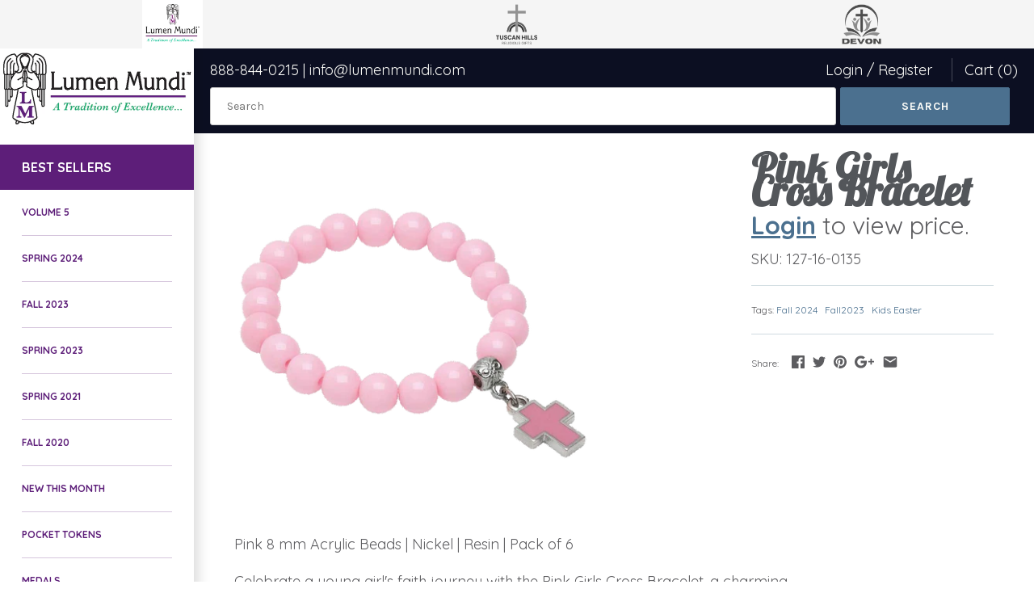

--- FILE ---
content_type: text/html; charset=utf-8
request_url: https://www.lumenmundi.com/products/pink-girls-cross-bracelet
body_size: 22001
content:
 
       
      
            
      
      
      
            
      <!doctype html>
<html lang="en" class="no-js">
<head>

<!-- Meta Business Verification -->
<meta name="facebook-domain-verification" content="6koaldrwhn8avds972hpf4p5ee3mpr" />
<!-- End Meta Business Verification -->
  
<!-- Google Tag Manager -->
<script>(function(w,d,s,l,i){w[l]=w[l]||[];w[l].push({'gtm.start':
new Date().getTime(),event:'gtm.js'});var f=d.getElementsByTagName(s)[0],
j=d.createElement(s),dl=l!='dataLayer'?'&l='+l:'';j.async=true;j.src=
'https://www.googletagmanager.com/gtm.js?id='+i+dl;f.parentNode.insertBefore(j,f);
})(window,document,'script','dataLayer','GTM-5TN5FXT');</script>
<!-- End Google Tag Manager -->
        
  <!-- Masonry v3.5.0 -->
  <meta charset="UTF-8">
  <meta http-equiv="X-UA-Compatible" content="IE=edge,chrome=1">
  <meta name="viewport" content="width=device-width, initial-scale=1.0" />
  <meta name="theme-color" content="#ffffff">

  
  <link rel="shortcut icon" href="//www.lumenmundi.com/cdn/shop/files/lumen-mundi-favicon.png?v=1614764913" type="image/png" />
  

  <title>
    Pink Girls Cross Bracelet &ndash; Lumen Mundi
  </title>
  
  <meta name="description" content="Pink 8 mm Acrylic Beads | Nickel | Resin | Pack of 6 Celebrate a young girl&#39;s faith journey with the Pink Girls Cross Bracelet, a charming accessory that blends style with spirituality. The soft pink beads and intricately designed cross charm create a delightful piece of jewelry, perfect for commemorating special relig" />
  
  <link rel="canonical" href="https://www.lumenmundi.com/products/pink-girls-cross-bracelet" />

      
    <meta property="og:site_name" content="Lumen Mundi" />
    
        <meta property="og:image" content="http://www.lumenmundi.com/cdn/shop/products/127-16-0135_6aa9c7ea-e156-449a-8796-100d6de962a9_1024x1024.png?v=1753824738" />
        <meta property="og:description" content="Pink 8 mm Acrylic Beads | Nickel | Resin | Pack of 6 Celebrate a young girl&#39;s faith journey with..." />
        <meta property="og:title" content="Pink Girls Cross Bracelet - Lumen Mundi" />
        <meta property="og:type" content="product" />
        <meta property="og:url" content="https://www.lumenmundi.com/products/pink-girls-cross-bracelet" />
    

  




<link href="//fonts.googleapis.com/css?family=Karla:400,600,700,900|Work+Sans:400,600,700,900|Karla:400,600,700,900|Karla:400,600,700,900" rel="stylesheet" type="text/css" />


  <script>window.performance && window.performance.mark && window.performance.mark('shopify.content_for_header.start');</script><meta name="google-site-verification" content="bxJTRBbIy42aTENCumAyoUm7mlkwU7wCrRgDcpUfQKw">
<meta id="shopify-digital-wallet" name="shopify-digital-wallet" content="/2573828159/digital_wallets/dialog">
<link rel="alternate" type="application/json+oembed" href="https://www.lumenmundi.com/products/pink-girls-cross-bracelet.oembed">
<script async="async" src="/checkouts/internal/preloads.js?locale=en-US"></script>
<script id="shopify-features" type="application/json">{"accessToken":"e716c4bb8df10683468d5e43846de061","betas":["rich-media-storefront-analytics"],"domain":"www.lumenmundi.com","predictiveSearch":true,"shopId":2573828159,"locale":"en"}</script>
<script>var Shopify = Shopify || {};
Shopify.shop = "lumen-mundi.myshopify.com";
Shopify.locale = "en";
Shopify.currency = {"active":"USD","rate":"1.0"};
Shopify.country = "US";
Shopify.theme = {"name":"Masonry","id":14617116735,"schema_name":"Masonry","schema_version":"3.5.0","theme_store_id":450,"role":"main"};
Shopify.theme.handle = "null";
Shopify.theme.style = {"id":null,"handle":null};
Shopify.cdnHost = "www.lumenmundi.com/cdn";
Shopify.routes = Shopify.routes || {};
Shopify.routes.root = "/";</script>
<script type="module">!function(o){(o.Shopify=o.Shopify||{}).modules=!0}(window);</script>
<script>!function(o){function n(){var o=[];function n(){o.push(Array.prototype.slice.apply(arguments))}return n.q=o,n}var t=o.Shopify=o.Shopify||{};t.loadFeatures=n(),t.autoloadFeatures=n()}(window);</script>
<script id="shop-js-analytics" type="application/json">{"pageType":"product"}</script>
<script defer="defer" async type="module" src="//www.lumenmundi.com/cdn/shopifycloud/shop-js/modules/v2/client.init-shop-cart-sync_IZsNAliE.en.esm.js"></script>
<script defer="defer" async type="module" src="//www.lumenmundi.com/cdn/shopifycloud/shop-js/modules/v2/chunk.common_0OUaOowp.esm.js"></script>
<script type="module">
  await import("//www.lumenmundi.com/cdn/shopifycloud/shop-js/modules/v2/client.init-shop-cart-sync_IZsNAliE.en.esm.js");
await import("//www.lumenmundi.com/cdn/shopifycloud/shop-js/modules/v2/chunk.common_0OUaOowp.esm.js");

  window.Shopify.SignInWithShop?.initShopCartSync?.({"fedCMEnabled":true,"windoidEnabled":true});

</script>
<script>(function() {
  var isLoaded = false;
  function asyncLoad() {
    if (isLoaded) return;
    isLoaded = true;
    var urls = ["https:\/\/chimpstatic.com\/mcjs-connected\/js\/users\/a5054c5105ea372d8caa33f98\/a31022ea3ea4a170fc4aa8e50.js?shop=lumen-mundi.myshopify.com","\/\/www.powr.io\/powr.js?powr-token=lumen-mundi.myshopify.com\u0026external-type=shopify\u0026shop=lumen-mundi.myshopify.com","https:\/\/contactform.hulkapps.com\/skeletopapp.js?shop=lumen-mundi.myshopify.com","https:\/\/www.apps2grow.us\/white-paper\/app.js?shop=lumen-mundi.myshopify.com","https:\/\/static.klaviyo.com\/onsite\/js\/klaviyo.js?company_id=VFciuU\u0026shop=lumen-mundi.myshopify.com","https:\/\/static.klaviyo.com\/onsite\/js\/klaviyo.js?company_id=VFciuU\u0026shop=lumen-mundi.myshopify.com","https:\/\/a.mailmunch.co\/widgets\/site-620415-63bb069aafbc9beec86c11fb65ecb4e70bf7615f.js?shop=lumen-mundi.myshopify.com"];
    for (var i = 0; i < urls.length; i++) {
      var s = document.createElement('script');
      s.type = 'text/javascript';
      s.async = true;
      s.src = urls[i];
      var x = document.getElementsByTagName('script')[0];
      x.parentNode.insertBefore(s, x);
    }
  };
  if(window.attachEvent) {
    window.attachEvent('onload', asyncLoad);
  } else {
    window.addEventListener('load', asyncLoad, false);
  }
})();</script>
<script id="__st">var __st={"a":2573828159,"offset":-18000,"reqid":"145ac414-b337-4ae3-97ce-a82a664e6d11-1768361223","pageurl":"www.lumenmundi.com\/products\/pink-girls-cross-bracelet","u":"a751216969fc","p":"product","rtyp":"product","rid":7247657173055};</script>
<script>window.ShopifyPaypalV4VisibilityTracking = true;</script>
<script id="captcha-bootstrap">!function(){'use strict';const t='contact',e='account',n='new_comment',o=[[t,t],['blogs',n],['comments',n],[t,'customer']],c=[[e,'customer_login'],[e,'guest_login'],[e,'recover_customer_password'],[e,'create_customer']],r=t=>t.map((([t,e])=>`form[action*='/${t}']:not([data-nocaptcha='true']) input[name='form_type'][value='${e}']`)).join(','),a=t=>()=>t?[...document.querySelectorAll(t)].map((t=>t.form)):[];function s(){const t=[...o],e=r(t);return a(e)}const i='password',u='form_key',d=['recaptcha-v3-token','g-recaptcha-response','h-captcha-response',i],f=()=>{try{return window.sessionStorage}catch{return}},m='__shopify_v',_=t=>t.elements[u];function p(t,e,n=!1){try{const o=window.sessionStorage,c=JSON.parse(o.getItem(e)),{data:r}=function(t){const{data:e,action:n}=t;return t[m]||n?{data:e,action:n}:{data:t,action:n}}(c);for(const[e,n]of Object.entries(r))t.elements[e]&&(t.elements[e].value=n);n&&o.removeItem(e)}catch(o){console.error('form repopulation failed',{error:o})}}const l='form_type',E='cptcha';function T(t){t.dataset[E]=!0}const w=window,h=w.document,L='Shopify',v='ce_forms',y='captcha';let A=!1;((t,e)=>{const n=(g='f06e6c50-85a8-45c8-87d0-21a2b65856fe',I='https://cdn.shopify.com/shopifycloud/storefront-forms-hcaptcha/ce_storefront_forms_captcha_hcaptcha.v1.5.2.iife.js',D={infoText:'Protected by hCaptcha',privacyText:'Privacy',termsText:'Terms'},(t,e,n)=>{const o=w[L][v],c=o.bindForm;if(c)return c(t,g,e,D).then(n);var r;o.q.push([[t,g,e,D],n]),r=I,A||(h.body.append(Object.assign(h.createElement('script'),{id:'captcha-provider',async:!0,src:r})),A=!0)});var g,I,D;w[L]=w[L]||{},w[L][v]=w[L][v]||{},w[L][v].q=[],w[L][y]=w[L][y]||{},w[L][y].protect=function(t,e){n(t,void 0,e),T(t)},Object.freeze(w[L][y]),function(t,e,n,w,h,L){const[v,y,A,g]=function(t,e,n){const i=e?o:[],u=t?c:[],d=[...i,...u],f=r(d),m=r(i),_=r(d.filter((([t,e])=>n.includes(e))));return[a(f),a(m),a(_),s()]}(w,h,L),I=t=>{const e=t.target;return e instanceof HTMLFormElement?e:e&&e.form},D=t=>v().includes(t);t.addEventListener('submit',(t=>{const e=I(t);if(!e)return;const n=D(e)&&!e.dataset.hcaptchaBound&&!e.dataset.recaptchaBound,o=_(e),c=g().includes(e)&&(!o||!o.value);(n||c)&&t.preventDefault(),c&&!n&&(function(t){try{if(!f())return;!function(t){const e=f();if(!e)return;const n=_(t);if(!n)return;const o=n.value;o&&e.removeItem(o)}(t);const e=Array.from(Array(32),(()=>Math.random().toString(36)[2])).join('');!function(t,e){_(t)||t.append(Object.assign(document.createElement('input'),{type:'hidden',name:u})),t.elements[u].value=e}(t,e),function(t,e){const n=f();if(!n)return;const o=[...t.querySelectorAll(`input[type='${i}']`)].map((({name:t})=>t)),c=[...d,...o],r={};for(const[a,s]of new FormData(t).entries())c.includes(a)||(r[a]=s);n.setItem(e,JSON.stringify({[m]:1,action:t.action,data:r}))}(t,e)}catch(e){console.error('failed to persist form',e)}}(e),e.submit())}));const S=(t,e)=>{t&&!t.dataset[E]&&(n(t,e.some((e=>e===t))),T(t))};for(const o of['focusin','change'])t.addEventListener(o,(t=>{const e=I(t);D(e)&&S(e,y())}));const B=e.get('form_key'),M=e.get(l),P=B&&M;t.addEventListener('DOMContentLoaded',(()=>{const t=y();if(P)for(const e of t)e.elements[l].value===M&&p(e,B);[...new Set([...A(),...v().filter((t=>'true'===t.dataset.shopifyCaptcha))])].forEach((e=>S(e,t)))}))}(h,new URLSearchParams(w.location.search),n,t,e,['guest_login'])})(!1,!0)}();</script>
<script integrity="sha256-4kQ18oKyAcykRKYeNunJcIwy7WH5gtpwJnB7kiuLZ1E=" data-source-attribution="shopify.loadfeatures" defer="defer" src="//www.lumenmundi.com/cdn/shopifycloud/storefront/assets/storefront/load_feature-a0a9edcb.js" crossorigin="anonymous"></script>
<script data-source-attribution="shopify.dynamic_checkout.dynamic.init">var Shopify=Shopify||{};Shopify.PaymentButton=Shopify.PaymentButton||{isStorefrontPortableWallets:!0,init:function(){window.Shopify.PaymentButton.init=function(){};var t=document.createElement("script");t.src="https://www.lumenmundi.com/cdn/shopifycloud/portable-wallets/latest/portable-wallets.en.js",t.type="module",document.head.appendChild(t)}};
</script>
<script data-source-attribution="shopify.dynamic_checkout.buyer_consent">
  function portableWalletsHideBuyerConsent(e){var t=document.getElementById("shopify-buyer-consent"),n=document.getElementById("shopify-subscription-policy-button");t&&n&&(t.classList.add("hidden"),t.setAttribute("aria-hidden","true"),n.removeEventListener("click",e))}function portableWalletsShowBuyerConsent(e){var t=document.getElementById("shopify-buyer-consent"),n=document.getElementById("shopify-subscription-policy-button");t&&n&&(t.classList.remove("hidden"),t.removeAttribute("aria-hidden"),n.addEventListener("click",e))}window.Shopify?.PaymentButton&&(window.Shopify.PaymentButton.hideBuyerConsent=portableWalletsHideBuyerConsent,window.Shopify.PaymentButton.showBuyerConsent=portableWalletsShowBuyerConsent);
</script>
<script data-source-attribution="shopify.dynamic_checkout.cart.bootstrap">document.addEventListener("DOMContentLoaded",(function(){function t(){return document.querySelector("shopify-accelerated-checkout-cart, shopify-accelerated-checkout")}if(t())Shopify.PaymentButton.init();else{new MutationObserver((function(e,n){t()&&(Shopify.PaymentButton.init(),n.disconnect())})).observe(document.body,{childList:!0,subtree:!0})}}));
</script>

<script>window.performance && window.performance.mark && window.performance.mark('shopify.content_for_header.end');</script> 
 

  <link href="//www.lumenmundi.com/cdn/shop/t/4/assets/styles.scss.css?v=55152592995949801271736874193" rel="stylesheet" type="text/css" media="all" />

  

  <script src="//www.lumenmundi.com/cdn/shopifycloud/storefront/assets/themes_support/option_selection-b017cd28.js" type="text/javascript"></script>
  <script src="//ajax.googleapis.com/ajax/libs/jquery/1.8/jquery.min.js" type="text/javascript"></script>
  <script>
    document.documentElement.className = ''; //Remove no-js class
    window.theme = window.theme || {};
    theme.jQuery = jQuery;
    theme.money_format = "${{amount}}";
    theme.money_container = 'span.theme-money';
  </script>
  
  <link rel="stylesheet" href="https://use.typekit.net/nny6oru.css">


<!-- BEGIN app block: shopify://apps/minmaxify-order-limits/blocks/app-embed-block/3acfba32-89f3-4377-ae20-cbb9abc48475 --><script type="text/javascript" src="https://limits.minmaxify.com/lumen-mundi.myshopify.com?v=139a&r=20251120195952"></script>

<!-- END app block --><!-- BEGIN app block: shopify://apps/fontify/blocks/app-embed/334490e2-2153-4a2e-a452-e90bdeffa3cc --><link rel="preconnect" href="https://cdn.nitroapps.co" crossorigin=""><!-- Shop metafields --><link rel="stylesheet" href="//fonts.googleapis.com/css?family=Lobster:400,700" />
		<link rel="stylesheet" href="//fonts.googleapis.com/css?family=Quicksand:400,700" />
<style type="text/css" id="nitro-fontify">
							@media  only screen and (min-width: 600px) {
				h1,h2,h3,h4,h5,h6{
					font-family: 'Lobster' !important;
											font-size: 50px;
color: #53565A;
					 
				}
			}
		 
					@media  only screen and (max-width: 600px) {
				h1,h2,h3,h4,h5,h6{
					font-family: 'Lobster' !important;
											font-size: 50px;
color: #53565A;
					 
				}
			}
		 
		 
								@media  only screen and (min-width: 600px) {
				body{
					font-family: 'Quicksand' !important;
											font-size:18px;
					 
				}
			}
		 
					@media  only screen and (max-width: 600px) {
				body{
					font-family: 'Quicksand' !important;
											font-size:18px;
					 
				}
			}
		 
		 
	</style>
<script>
    console.log(null);
    console.log(null);
  </script><script
  type="text/javascript"
  id="fontify-scripts"
>
  
  (function () {
    // Prevent duplicate execution
    if (window.fontifyScriptInitialized) {
      return;
    }
    window.fontifyScriptInitialized = true;

    if (window.opener) {
      // Remove existing listener if any before adding new one
      if (window.fontifyMessageListener) {
        window.removeEventListener('message', window.fontifyMessageListener, false);
      }

      function watchClosedWindow() {
        let itv = setInterval(function () {
          if (!window.opener || window.opener.closed) {
            clearInterval(itv);
            window.close();
          }
        }, 1000);
      }

      // Helper function to inject scripts and links from vite-tag content
      function injectScript(encodedContent) {
        

        // Decode HTML entities
        const tempTextarea = document.createElement('textarea');
        tempTextarea.innerHTML = encodedContent;
        const viteContent = tempTextarea.value;

        // Parse HTML content
        const tempDiv = document.createElement('div');
        tempDiv.innerHTML = viteContent;

        // Track duplicates within tempDiv only
        const scriptIds = new Set();
        const scriptSrcs = new Set();
        const linkKeys = new Set();

        // Helper to clone element attributes
        function cloneAttributes(source, target) {
          Array.from(source.attributes).forEach(function(attr) {
            if (attr.name === 'crossorigin') {
              target.crossOrigin = attr.value;
            } else {
              target.setAttribute(attr.name, attr.value);
            }
          });
          if (source.textContent) {
            target.textContent = source.textContent;
          }
        }

        // Inject scripts (filter duplicates within tempDiv)
        tempDiv.querySelectorAll('script').forEach(function(script) {
          const scriptId = script.getAttribute('id');
          const scriptSrc = script.getAttribute('src');

          // Skip if duplicate in tempDiv
          if ((scriptId && scriptIds.has(scriptId)) || (scriptSrc && scriptSrcs.has(scriptSrc))) {
            return;
          }

          // Track script
          if (scriptId) scriptIds.add(scriptId);
          if (scriptSrc) scriptSrcs.add(scriptSrc);

          // Clone and inject
          const newScript = document.createElement('script');
          cloneAttributes(script, newScript);

          document.head.appendChild(newScript);
        });

        // Inject links (filter duplicates within tempDiv)
        tempDiv.querySelectorAll('link').forEach(function(link) {
          const linkHref = link.getAttribute('href');
          const linkRel = link.getAttribute('rel') || '';
          const key = linkHref + '|' + linkRel;

          // Skip if duplicate in tempDiv
          if (linkHref && linkKeys.has(key)) {
            return;
          }

          // Track link
          if (linkHref) linkKeys.add(key);

          // Clone and inject
          const newLink = document.createElement('link');
          cloneAttributes(link, newLink);
          document.head.appendChild(newLink);
        });
      }

      // Function to apply preview font data


      function receiveMessage(event) {
        watchClosedWindow();
        if (event.data.action == 'fontify_ready') {
          console.log('fontify_ready');
          injectScript(`&lt;!-- BEGIN app snippet: vite-tag --&gt;


  &lt;script src=&quot;https://cdn.shopify.com/extensions/019bafe3-77e1-7e6a-87b2-cbeff3e5cd6f/fontify-polaris-11/assets/main-B3V8Mu2P.js&quot; type=&quot;module&quot; crossorigin=&quot;anonymous&quot;&gt;&lt;/script&gt;

&lt;!-- END app snippet --&gt;
  &lt;!-- BEGIN app snippet: vite-tag --&gt;


  &lt;link href=&quot;//cdn.shopify.com/extensions/019bafe3-77e1-7e6a-87b2-cbeff3e5cd6f/fontify-polaris-11/assets/main-GVRB1u2d.css&quot; rel=&quot;stylesheet&quot; type=&quot;text/css&quot; media=&quot;all&quot; /&gt;

&lt;!-- END app snippet --&gt;
`);

        } else if (event.data.action == 'font_audit_ready') {
          injectScript(`&lt;!-- BEGIN app snippet: vite-tag --&gt;


  &lt;script src=&quot;https://cdn.shopify.com/extensions/019bafe3-77e1-7e6a-87b2-cbeff3e5cd6f/fontify-polaris-11/assets/audit-DDeWPAiq.js&quot; type=&quot;module&quot; crossorigin=&quot;anonymous&quot;&gt;&lt;/script&gt;

&lt;!-- END app snippet --&gt;
  &lt;!-- BEGIN app snippet: vite-tag --&gt;


  &lt;link href=&quot;//cdn.shopify.com/extensions/019bafe3-77e1-7e6a-87b2-cbeff3e5cd6f/fontify-polaris-11/assets/audit-CNr6hPle.css&quot; rel=&quot;stylesheet&quot; type=&quot;text/css&quot; media=&quot;all&quot; /&gt;

&lt;!-- END app snippet --&gt;
`);

        } else if (event.data.action == 'preview_font_data') {
          const fontData = event?.data || null;
          window.fontifyPreviewData = fontData;
          injectScript(`&lt;!-- BEGIN app snippet: vite-tag --&gt;


  &lt;script src=&quot;https://cdn.shopify.com/extensions/019bafe3-77e1-7e6a-87b2-cbeff3e5cd6f/fontify-polaris-11/assets/preview-CH6oXAfY.js&quot; type=&quot;module&quot; crossorigin=&quot;anonymous&quot;&gt;&lt;/script&gt;

&lt;!-- END app snippet --&gt;
`);
        }
      }

      // Store reference to listener for cleanup
      window.fontifyMessageListener = receiveMessage;
      window.addEventListener('message', receiveMessage, false);

      // Send init message when window is opened from opener
      if (window.opener) {
        window.opener.postMessage({ action: `${window.name}_init`, data: JSON.parse(JSON.stringify({})) }, '*');
      }
    }
  })();
</script>


<!-- END app block --><link href="https://monorail-edge.shopifysvc.com" rel="dns-prefetch">
<script>(function(){if ("sendBeacon" in navigator && "performance" in window) {try {var session_token_from_headers = performance.getEntriesByType('navigation')[0].serverTiming.find(x => x.name == '_s').description;} catch {var session_token_from_headers = undefined;}var session_cookie_matches = document.cookie.match(/_shopify_s=([^;]*)/);var session_token_from_cookie = session_cookie_matches && session_cookie_matches.length === 2 ? session_cookie_matches[1] : "";var session_token = session_token_from_headers || session_token_from_cookie || "";function handle_abandonment_event(e) {var entries = performance.getEntries().filter(function(entry) {return /monorail-edge.shopifysvc.com/.test(entry.name);});if (!window.abandonment_tracked && entries.length === 0) {window.abandonment_tracked = true;var currentMs = Date.now();var navigation_start = performance.timing.navigationStart;var payload = {shop_id: 2573828159,url: window.location.href,navigation_start,duration: currentMs - navigation_start,session_token,page_type: "product"};window.navigator.sendBeacon("https://monorail-edge.shopifysvc.com/v1/produce", JSON.stringify({schema_id: "online_store_buyer_site_abandonment/1.1",payload: payload,metadata: {event_created_at_ms: currentMs,event_sent_at_ms: currentMs}}));}}window.addEventListener('pagehide', handle_abandonment_event);}}());</script>
<script id="web-pixels-manager-setup">(function e(e,d,r,n,o){if(void 0===o&&(o={}),!Boolean(null===(a=null===(i=window.Shopify)||void 0===i?void 0:i.analytics)||void 0===a?void 0:a.replayQueue)){var i,a;window.Shopify=window.Shopify||{};var t=window.Shopify;t.analytics=t.analytics||{};var s=t.analytics;s.replayQueue=[],s.publish=function(e,d,r){return s.replayQueue.push([e,d,r]),!0};try{self.performance.mark("wpm:start")}catch(e){}var l=function(){var e={modern:/Edge?\/(1{2}[4-9]|1[2-9]\d|[2-9]\d{2}|\d{4,})\.\d+(\.\d+|)|Firefox\/(1{2}[4-9]|1[2-9]\d|[2-9]\d{2}|\d{4,})\.\d+(\.\d+|)|Chrom(ium|e)\/(9{2}|\d{3,})\.\d+(\.\d+|)|(Maci|X1{2}).+ Version\/(15\.\d+|(1[6-9]|[2-9]\d|\d{3,})\.\d+)([,.]\d+|)( \(\w+\)|)( Mobile\/\w+|) Safari\/|Chrome.+OPR\/(9{2}|\d{3,})\.\d+\.\d+|(CPU[ +]OS|iPhone[ +]OS|CPU[ +]iPhone|CPU IPhone OS|CPU iPad OS)[ +]+(15[._]\d+|(1[6-9]|[2-9]\d|\d{3,})[._]\d+)([._]\d+|)|Android:?[ /-](13[3-9]|1[4-9]\d|[2-9]\d{2}|\d{4,})(\.\d+|)(\.\d+|)|Android.+Firefox\/(13[5-9]|1[4-9]\d|[2-9]\d{2}|\d{4,})\.\d+(\.\d+|)|Android.+Chrom(ium|e)\/(13[3-9]|1[4-9]\d|[2-9]\d{2}|\d{4,})\.\d+(\.\d+|)|SamsungBrowser\/([2-9]\d|\d{3,})\.\d+/,legacy:/Edge?\/(1[6-9]|[2-9]\d|\d{3,})\.\d+(\.\d+|)|Firefox\/(5[4-9]|[6-9]\d|\d{3,})\.\d+(\.\d+|)|Chrom(ium|e)\/(5[1-9]|[6-9]\d|\d{3,})\.\d+(\.\d+|)([\d.]+$|.*Safari\/(?![\d.]+ Edge\/[\d.]+$))|(Maci|X1{2}).+ Version\/(10\.\d+|(1[1-9]|[2-9]\d|\d{3,})\.\d+)([,.]\d+|)( \(\w+\)|)( Mobile\/\w+|) Safari\/|Chrome.+OPR\/(3[89]|[4-9]\d|\d{3,})\.\d+\.\d+|(CPU[ +]OS|iPhone[ +]OS|CPU[ +]iPhone|CPU IPhone OS|CPU iPad OS)[ +]+(10[._]\d+|(1[1-9]|[2-9]\d|\d{3,})[._]\d+)([._]\d+|)|Android:?[ /-](13[3-9]|1[4-9]\d|[2-9]\d{2}|\d{4,})(\.\d+|)(\.\d+|)|Mobile Safari.+OPR\/([89]\d|\d{3,})\.\d+\.\d+|Android.+Firefox\/(13[5-9]|1[4-9]\d|[2-9]\d{2}|\d{4,})\.\d+(\.\d+|)|Android.+Chrom(ium|e)\/(13[3-9]|1[4-9]\d|[2-9]\d{2}|\d{4,})\.\d+(\.\d+|)|Android.+(UC? ?Browser|UCWEB|U3)[ /]?(15\.([5-9]|\d{2,})|(1[6-9]|[2-9]\d|\d{3,})\.\d+)\.\d+|SamsungBrowser\/(5\.\d+|([6-9]|\d{2,})\.\d+)|Android.+MQ{2}Browser\/(14(\.(9|\d{2,})|)|(1[5-9]|[2-9]\d|\d{3,})(\.\d+|))(\.\d+|)|K[Aa][Ii]OS\/(3\.\d+|([4-9]|\d{2,})\.\d+)(\.\d+|)/},d=e.modern,r=e.legacy,n=navigator.userAgent;return n.match(d)?"modern":n.match(r)?"legacy":"unknown"}(),u="modern"===l?"modern":"legacy",c=(null!=n?n:{modern:"",legacy:""})[u],f=function(e){return[e.baseUrl,"/wpm","/b",e.hashVersion,"modern"===e.buildTarget?"m":"l",".js"].join("")}({baseUrl:d,hashVersion:r,buildTarget:u}),m=function(e){var d=e.version,r=e.bundleTarget,n=e.surface,o=e.pageUrl,i=e.monorailEndpoint;return{emit:function(e){var a=e.status,t=e.errorMsg,s=(new Date).getTime(),l=JSON.stringify({metadata:{event_sent_at_ms:s},events:[{schema_id:"web_pixels_manager_load/3.1",payload:{version:d,bundle_target:r,page_url:o,status:a,surface:n,error_msg:t},metadata:{event_created_at_ms:s}}]});if(!i)return console&&console.warn&&console.warn("[Web Pixels Manager] No Monorail endpoint provided, skipping logging."),!1;try{return self.navigator.sendBeacon.bind(self.navigator)(i,l)}catch(e){}var u=new XMLHttpRequest;try{return u.open("POST",i,!0),u.setRequestHeader("Content-Type","text/plain"),u.send(l),!0}catch(e){return console&&console.warn&&console.warn("[Web Pixels Manager] Got an unhandled error while logging to Monorail."),!1}}}}({version:r,bundleTarget:l,surface:e.surface,pageUrl:self.location.href,monorailEndpoint:e.monorailEndpoint});try{o.browserTarget=l,function(e){var d=e.src,r=e.async,n=void 0===r||r,o=e.onload,i=e.onerror,a=e.sri,t=e.scriptDataAttributes,s=void 0===t?{}:t,l=document.createElement("script"),u=document.querySelector("head"),c=document.querySelector("body");if(l.async=n,l.src=d,a&&(l.integrity=a,l.crossOrigin="anonymous"),s)for(var f in s)if(Object.prototype.hasOwnProperty.call(s,f))try{l.dataset[f]=s[f]}catch(e){}if(o&&l.addEventListener("load",o),i&&l.addEventListener("error",i),u)u.appendChild(l);else{if(!c)throw new Error("Did not find a head or body element to append the script");c.appendChild(l)}}({src:f,async:!0,onload:function(){if(!function(){var e,d;return Boolean(null===(d=null===(e=window.Shopify)||void 0===e?void 0:e.analytics)||void 0===d?void 0:d.initialized)}()){var d=window.webPixelsManager.init(e)||void 0;if(d){var r=window.Shopify.analytics;r.replayQueue.forEach((function(e){var r=e[0],n=e[1],o=e[2];d.publishCustomEvent(r,n,o)})),r.replayQueue=[],r.publish=d.publishCustomEvent,r.visitor=d.visitor,r.initialized=!0}}},onerror:function(){return m.emit({status:"failed",errorMsg:"".concat(f," has failed to load")})},sri:function(e){var d=/^sha384-[A-Za-z0-9+/=]+$/;return"string"==typeof e&&d.test(e)}(c)?c:"",scriptDataAttributes:o}),m.emit({status:"loading"})}catch(e){m.emit({status:"failed",errorMsg:(null==e?void 0:e.message)||"Unknown error"})}}})({shopId: 2573828159,storefrontBaseUrl: "https://www.lumenmundi.com",extensionsBaseUrl: "https://extensions.shopifycdn.com/cdn/shopifycloud/web-pixels-manager",monorailEndpoint: "https://monorail-edge.shopifysvc.com/unstable/produce_batch",surface: "storefront-renderer",enabledBetaFlags: ["2dca8a86","a0d5f9d2"],webPixelsConfigList: [{"id":"521568319","configuration":"{\"pixel_id\":\"274367526789474\",\"pixel_type\":\"facebook_pixel\"}","eventPayloadVersion":"v1","runtimeContext":"OPEN","scriptVersion":"ca16bc87fe92b6042fbaa3acc2fbdaa6","type":"APP","apiClientId":2329312,"privacyPurposes":["ANALYTICS","MARKETING","SALE_OF_DATA"],"dataSharingAdjustments":{"protectedCustomerApprovalScopes":["read_customer_address","read_customer_email","read_customer_name","read_customer_personal_data","read_customer_phone"]}},{"id":"80773183","eventPayloadVersion":"v1","runtimeContext":"LAX","scriptVersion":"1","type":"CUSTOM","privacyPurposes":["ANALYTICS"],"name":"Google Analytics tag (migrated)"},{"id":"shopify-app-pixel","configuration":"{}","eventPayloadVersion":"v1","runtimeContext":"STRICT","scriptVersion":"0450","apiClientId":"shopify-pixel","type":"APP","privacyPurposes":["ANALYTICS","MARKETING"]},{"id":"shopify-custom-pixel","eventPayloadVersion":"v1","runtimeContext":"LAX","scriptVersion":"0450","apiClientId":"shopify-pixel","type":"CUSTOM","privacyPurposes":["ANALYTICS","MARKETING"]}],isMerchantRequest: false,initData: {"shop":{"name":"Lumen Mundi","paymentSettings":{"currencyCode":"USD"},"myshopifyDomain":"lumen-mundi.myshopify.com","countryCode":"US","storefrontUrl":"https:\/\/www.lumenmundi.com"},"customer":null,"cart":null,"checkout":null,"productVariants":[{"price":{"amount":4.4,"currencyCode":"USD"},"product":{"title":"Pink Girls Cross Bracelet","vendor":"Lumen Mundi","id":"7247657173055","untranslatedTitle":"Pink Girls Cross Bracelet","url":"\/products\/pink-girls-cross-bracelet","type":""},"id":"40258558427199","image":{"src":"\/\/www.lumenmundi.com\/cdn\/shop\/products\/127-16-0135_6aa9c7ea-e156-449a-8796-100d6de962a9.png?v=1753824738"},"sku":"127-16-0135","title":"Default Title","untranslatedTitle":"Default Title"}],"purchasingCompany":null},},"https://www.lumenmundi.com/cdn","7cecd0b6w90c54c6cpe92089d5m57a67346",{"modern":"","legacy":""},{"shopId":"2573828159","storefrontBaseUrl":"https:\/\/www.lumenmundi.com","extensionBaseUrl":"https:\/\/extensions.shopifycdn.com\/cdn\/shopifycloud\/web-pixels-manager","surface":"storefront-renderer","enabledBetaFlags":"[\"2dca8a86\", \"a0d5f9d2\"]","isMerchantRequest":"false","hashVersion":"7cecd0b6w90c54c6cpe92089d5m57a67346","publish":"custom","events":"[[\"page_viewed\",{}],[\"product_viewed\",{\"productVariant\":{\"price\":{\"amount\":4.4,\"currencyCode\":\"USD\"},\"product\":{\"title\":\"Pink Girls Cross Bracelet\",\"vendor\":\"Lumen Mundi\",\"id\":\"7247657173055\",\"untranslatedTitle\":\"Pink Girls Cross Bracelet\",\"url\":\"\/products\/pink-girls-cross-bracelet\",\"type\":\"\"},\"id\":\"40258558427199\",\"image\":{\"src\":\"\/\/www.lumenmundi.com\/cdn\/shop\/products\/127-16-0135_6aa9c7ea-e156-449a-8796-100d6de962a9.png?v=1753824738\"},\"sku\":\"127-16-0135\",\"title\":\"Default Title\",\"untranslatedTitle\":\"Default Title\"}}]]"});</script><script>
  window.ShopifyAnalytics = window.ShopifyAnalytics || {};
  window.ShopifyAnalytics.meta = window.ShopifyAnalytics.meta || {};
  window.ShopifyAnalytics.meta.currency = 'USD';
  var meta = {"product":{"id":7247657173055,"gid":"gid:\/\/shopify\/Product\/7247657173055","vendor":"Lumen Mundi","type":"","handle":"pink-girls-cross-bracelet","variants":[{"id":40258558427199,"price":440,"name":"Pink Girls Cross Bracelet","public_title":null,"sku":"127-16-0135"}],"remote":false},"page":{"pageType":"product","resourceType":"product","resourceId":7247657173055,"requestId":"145ac414-b337-4ae3-97ce-a82a664e6d11-1768361223"}};
  for (var attr in meta) {
    window.ShopifyAnalytics.meta[attr] = meta[attr];
  }
</script>
<script class="analytics">
  (function () {
    var customDocumentWrite = function(content) {
      var jquery = null;

      if (window.jQuery) {
        jquery = window.jQuery;
      } else if (window.Checkout && window.Checkout.$) {
        jquery = window.Checkout.$;
      }

      if (jquery) {
        jquery('body').append(content);
      }
    };

    var hasLoggedConversion = function(token) {
      if (token) {
        return document.cookie.indexOf('loggedConversion=' + token) !== -1;
      }
      return false;
    }

    var setCookieIfConversion = function(token) {
      if (token) {
        var twoMonthsFromNow = new Date(Date.now());
        twoMonthsFromNow.setMonth(twoMonthsFromNow.getMonth() + 2);

        document.cookie = 'loggedConversion=' + token + '; expires=' + twoMonthsFromNow;
      }
    }

    var trekkie = window.ShopifyAnalytics.lib = window.trekkie = window.trekkie || [];
    if (trekkie.integrations) {
      return;
    }
    trekkie.methods = [
      'identify',
      'page',
      'ready',
      'track',
      'trackForm',
      'trackLink'
    ];
    trekkie.factory = function(method) {
      return function() {
        var args = Array.prototype.slice.call(arguments);
        args.unshift(method);
        trekkie.push(args);
        return trekkie;
      };
    };
    for (var i = 0; i < trekkie.methods.length; i++) {
      var key = trekkie.methods[i];
      trekkie[key] = trekkie.factory(key);
    }
    trekkie.load = function(config) {
      trekkie.config = config || {};
      trekkie.config.initialDocumentCookie = document.cookie;
      var first = document.getElementsByTagName('script')[0];
      var script = document.createElement('script');
      script.type = 'text/javascript';
      script.onerror = function(e) {
        var scriptFallback = document.createElement('script');
        scriptFallback.type = 'text/javascript';
        scriptFallback.onerror = function(error) {
                var Monorail = {
      produce: function produce(monorailDomain, schemaId, payload) {
        var currentMs = new Date().getTime();
        var event = {
          schema_id: schemaId,
          payload: payload,
          metadata: {
            event_created_at_ms: currentMs,
            event_sent_at_ms: currentMs
          }
        };
        return Monorail.sendRequest("https://" + monorailDomain + "/v1/produce", JSON.stringify(event));
      },
      sendRequest: function sendRequest(endpointUrl, payload) {
        // Try the sendBeacon API
        if (window && window.navigator && typeof window.navigator.sendBeacon === 'function' && typeof window.Blob === 'function' && !Monorail.isIos12()) {
          var blobData = new window.Blob([payload], {
            type: 'text/plain'
          });

          if (window.navigator.sendBeacon(endpointUrl, blobData)) {
            return true;
          } // sendBeacon was not successful

        } // XHR beacon

        var xhr = new XMLHttpRequest();

        try {
          xhr.open('POST', endpointUrl);
          xhr.setRequestHeader('Content-Type', 'text/plain');
          xhr.send(payload);
        } catch (e) {
          console.log(e);
        }

        return false;
      },
      isIos12: function isIos12() {
        return window.navigator.userAgent.lastIndexOf('iPhone; CPU iPhone OS 12_') !== -1 || window.navigator.userAgent.lastIndexOf('iPad; CPU OS 12_') !== -1;
      }
    };
    Monorail.produce('monorail-edge.shopifysvc.com',
      'trekkie_storefront_load_errors/1.1',
      {shop_id: 2573828159,
      theme_id: 14617116735,
      app_name: "storefront",
      context_url: window.location.href,
      source_url: "//www.lumenmundi.com/cdn/s/trekkie.storefront.55c6279c31a6628627b2ba1c5ff367020da294e2.min.js"});

        };
        scriptFallback.async = true;
        scriptFallback.src = '//www.lumenmundi.com/cdn/s/trekkie.storefront.55c6279c31a6628627b2ba1c5ff367020da294e2.min.js';
        first.parentNode.insertBefore(scriptFallback, first);
      };
      script.async = true;
      script.src = '//www.lumenmundi.com/cdn/s/trekkie.storefront.55c6279c31a6628627b2ba1c5ff367020da294e2.min.js';
      first.parentNode.insertBefore(script, first);
    };
    trekkie.load(
      {"Trekkie":{"appName":"storefront","development":false,"defaultAttributes":{"shopId":2573828159,"isMerchantRequest":null,"themeId":14617116735,"themeCityHash":"6430290066806089506","contentLanguage":"en","currency":"USD","eventMetadataId":"841ca2a3-4c03-4819-b432-12f49a5e1971"},"isServerSideCookieWritingEnabled":true,"monorailRegion":"shop_domain","enabledBetaFlags":["65f19447"]},"Session Attribution":{},"S2S":{"facebookCapiEnabled":true,"source":"trekkie-storefront-renderer","apiClientId":580111}}
    );

    var loaded = false;
    trekkie.ready(function() {
      if (loaded) return;
      loaded = true;

      window.ShopifyAnalytics.lib = window.trekkie;

      var originalDocumentWrite = document.write;
      document.write = customDocumentWrite;
      try { window.ShopifyAnalytics.merchantGoogleAnalytics.call(this); } catch(error) {};
      document.write = originalDocumentWrite;

      window.ShopifyAnalytics.lib.page(null,{"pageType":"product","resourceType":"product","resourceId":7247657173055,"requestId":"145ac414-b337-4ae3-97ce-a82a664e6d11-1768361223","shopifyEmitted":true});

      var match = window.location.pathname.match(/checkouts\/(.+)\/(thank_you|post_purchase)/)
      var token = match? match[1]: undefined;
      if (!hasLoggedConversion(token)) {
        setCookieIfConversion(token);
        window.ShopifyAnalytics.lib.track("Viewed Product",{"currency":"USD","variantId":40258558427199,"productId":7247657173055,"productGid":"gid:\/\/shopify\/Product\/7247657173055","name":"Pink Girls Cross Bracelet","price":"4.40","sku":"127-16-0135","brand":"Lumen Mundi","variant":null,"category":"","nonInteraction":true,"remote":false},undefined,undefined,{"shopifyEmitted":true});
      window.ShopifyAnalytics.lib.track("monorail:\/\/trekkie_storefront_viewed_product\/1.1",{"currency":"USD","variantId":40258558427199,"productId":7247657173055,"productGid":"gid:\/\/shopify\/Product\/7247657173055","name":"Pink Girls Cross Bracelet","price":"4.40","sku":"127-16-0135","brand":"Lumen Mundi","variant":null,"category":"","nonInteraction":true,"remote":false,"referer":"https:\/\/www.lumenmundi.com\/products\/pink-girls-cross-bracelet"});
      }
    });


        var eventsListenerScript = document.createElement('script');
        eventsListenerScript.async = true;
        eventsListenerScript.src = "//www.lumenmundi.com/cdn/shopifycloud/storefront/assets/shop_events_listener-3da45d37.js";
        document.getElementsByTagName('head')[0].appendChild(eventsListenerScript);

})();</script>
  <script>
  if (!window.ga || (window.ga && typeof window.ga !== 'function')) {
    window.ga = function ga() {
      (window.ga.q = window.ga.q || []).push(arguments);
      if (window.Shopify && window.Shopify.analytics && typeof window.Shopify.analytics.publish === 'function') {
        window.Shopify.analytics.publish("ga_stub_called", {}, {sendTo: "google_osp_migration"});
      }
      console.error("Shopify's Google Analytics stub called with:", Array.from(arguments), "\nSee https://help.shopify.com/manual/promoting-marketing/pixels/pixel-migration#google for more information.");
    };
    if (window.Shopify && window.Shopify.analytics && typeof window.Shopify.analytics.publish === 'function') {
      window.Shopify.analytics.publish("ga_stub_initialized", {}, {sendTo: "google_osp_migration"});
    }
  }
</script>
<script
  defer
  src="https://www.lumenmundi.com/cdn/shopifycloud/perf-kit/shopify-perf-kit-3.0.3.min.js"
  data-application="storefront-renderer"
  data-shop-id="2573828159"
  data-render-region="gcp-us-central1"
  data-page-type="product"
  data-theme-instance-id="14617116735"
  data-theme-name="Masonry"
  data-theme-version="3.5.0"
  data-monorail-region="shop_domain"
  data-resource-timing-sampling-rate="10"
  data-shs="true"
  data-shs-beacon="true"
  data-shs-export-with-fetch="true"
  data-shs-logs-sample-rate="1"
  data-shs-beacon-endpoint="https://www.lumenmundi.com/api/collect"
></script>
</head>

<body class="template-product">

  
  <div class="bodywrap cf">
              <div class="domain-nav">
      <div class="domain-nav-wrap">
        <a href="https://www.lumenmundi.com/" target="_blank"><span class="domain-lumen"></span></a>
        <a href="https://www.tuscanhillsreligious.com/" target="_blank"><span class="domain-tuscan"></span></a>
        <a href="https://devontrading.com/" target="_blank"><span class="domain-devon"></span></a>
      </div>
    </div>

    <div id="shopify-section-header" class="shopify-section">

<div data-section-type="header-section">

  <div class="page-header cf">
    <div class="page-header__inner">
            <div class="header-contact">
              <p><a href="tel:8888440215">888-844-0215</a> | <a href="mailto:info@lumenmundi.com">info@lumenmundi.com</a></p>
    </div>
      <a class="nav-toggle" href="#"><svg fill="#000000" height="24" viewBox="0 0 24 24" width="24" xmlns="http://www.w3.org/2000/svg">
    <path d="M0 0h24v24H0z" fill="none"/>
    <path d="M3 18h18v-2H3v2zm0-5h18v-2H3v2zm0-7v2h18V6H3z"/>
</svg></a>

      <div class="shoplogo ">
        <a href="/" title="Lumen Mundi">
          
          <span class="logoimg"><img src="//www.lumenmundi.com/cdn/shop/files/LM_logo_GPK_480x.png?v=1614790068" alt="Lumen Mundi" /></span>
          
        </a>
      </div>

      

      
      <span class="account-links">
        
        <a href="/account/login" id="customer_login_link">Login</a> /
        <a href="/account/register" id="customer_register_link">Register</a>
        
      </span>
      

      <span class="search-and-cart">
        <a class="search desktop-only" href="/search"><svg fill="#000000" height="24" viewBox="0 0 24 24" width="24" xmlns="http://www.w3.org/2000/svg">
  <title>Search</title>
  <path d="M15.5 14h-.79l-.28-.27C15.41 12.59 16 11.11 16 9.5 16 5.91 13.09 3 9.5 3S3 5.91 3 9.5 5.91 16 9.5 16c1.61 0 3.09-.59 4.23-1.57l.27.28v.79l5 4.99L20.49 19l-4.99-5zm-6 0C7.01 14 5 11.99 5 9.5S7.01 5 9.5 5 14 7.01 14 9.5 11.99 14 9.5 14z"/>
  <path d="M0 0h24v24H0z" fill="none"/>
</svg></a>

        <span class="cartsummary">
          <span class="cartsummary__inner">
            <a href="/cart">
              <span class="title">Cart</span>
              <span class="numitems">(0)</span>
            </a>

            <span class="desktop-only">
              
            </span>
          </span>
        </span>
      </span>
          <div class="header-contact-mobile">
            <a href="tel:8888440215">888-844-0215</a> | <a href="mailto:info@lumenmundi.com">info@lumenmundi.com</a>
    </div>
    </div>

    
      <form class="search" action="/search">
    	<input type="text" placeholder="Search" name="q" value=""  />
    	<input type="submit" value="Search" />
	</form>
  </div>
  
  <div id="navbar" class="nav-style-out" data-section-type="sidebar-section">
    <div id="navpanel">
      <div class="shoplogo ">
        <a href="/" title="Lumen Mundi">
          
          <span class="logoimg"><img src="//www.lumenmundi.com/cdn/shop/files/LM_logo_GPK_480x.png?v=1614790068" alt="Lumen Mundi" /></span>
          
        </a>
      </div>

      <div class="mobile-only search-box">
        <form name="search" action="/search">
          <input type="hidden" name="type" value="product" />
          <input type="text" name="q" placeholder="Search" value="" />
          <button type="submit" class="plain"><svg fill="#000000" height="24" viewBox="0 0 24 24" width="24" xmlns="http://www.w3.org/2000/svg">
  <title>Search</title>
  <path d="M15.5 14h-.79l-.28-.27C15.41 12.59 16 11.11 16 9.5 16 5.91 13.09 3 9.5 3S3 5.91 3 9.5 5.91 16 9.5 16c1.61 0 3.09-.59 4.23-1.57l.27.28v.79l5 4.99L20.49 19l-4.99-5zm-6 0C7.01 14 5 11.99 5 9.5S7.01 5 9.5 5 14 7.01 14 9.5 11.99 14 9.5 14z"/>
  <path d="M0 0h24v24H0z" fill="none"/>
</svg></button>
        </form>
      </div>

      <div class="mainnav">
        <div class="tier1" role="navigation" aria-label="Navigation">
          <a class="back" href="#" aria-controls="current-submenu" aria-label="Return to previous menu" tabindex="-1"><svg fill="#000000" height="24" viewBox="0 0 24 24" width="24" xmlns="http://www.w3.org/2000/svg">
  <title>Left</title>
  <path d="M15.41 16.09l-4.58-4.59 4.58-4.59L14 5.5l-6 6 6 6z"/><path d="M0-.5h24v24H0z" fill="none"/>
</svg></a>
          <ul>
            
            <li class="">
              <a class="tier1title" href="/collections/volume-5" >Volume 5</a>

              
            </li>
            
            <li class="">
              <a class="tier1title" href="/collections/spring-2024" >Spring 2024</a>

              
            </li>
            
            <li class="">
              <a class="tier1title" href="/collections/fall-2023" >Fall 2023</a>

              
            </li>
            
            <li class="">
              <a class="tier1title" href="/collections/spring-2023-catalog" >Spring 2023</a>

              
            </li>
            
            <li class="">
              <a class="tier1title" href="/collections/spring-2021" >Spring 2021</a>

              
            </li>
            
            <li class="">
              <a class="tier1title" href="/collections/fall-2020" >Fall 2020</a>

              
            </li>
            
            <li class="">
              <a class="tier1title" href="/collections/spring-2020" >New This Month</a>

              
            </li>
            
            <li class="">
              <a class="tier1title" href="/collections/wholesale-holy-pocket-tokens" aria-haspopup="true">Pocket Tokens</a>

              
              <div class="tier2">
                <div><div class="tier-title">Pocket Tokens</div></div>
                <ul>
                  
                  <li class="">
                    <a href="/collections/wholesale-holy-angel-tokens"  >Angel Tokens</a>

                    
                  </li>
                  
                  <li class="">
                    <a href="/collections/pocket-tokens-regular"  >Catholic Tokens</a>

                    
                  </li>
                  
                  <li class="">
                    <a href="/collections/wholesale-holy-christian-tokens"  >Christian Tokens</a>

                    
                  </li>
                  
                  <li class="">
                    <a href="/collections/wholesale-holy-enameled-tokens"  >Enameled Tokens</a>

                    
                  </li>
                  
                  <li class="">
                    <a href="/collections/epoxy-pocket-tokens"  >Epoxy Pocket Tokens</a>

                    
                  </li>
                  
                  <li class="">
                    <a href="/collections/first-responders-armed-forces"  >First Responders & Armed Forces</a>

                    
                  </li>
                  
                  <li class="">
                    <a href="/collections/glow-in-the-dark-tokens"  >Glow in The Dark Tokens</a>

                    
                  </li>
                  
                  <li class="">
                    <a href="/collections/wholesale-holy-gold-plated-tokens"  >Gold Tone Tokens</a>

                    
                  </li>
                  
                  <li class="">
                    <a href="/collections/greeting-cards-with-tokens"  >Greeting Cards with Tokens</a>

                    
                  </li>
                  
                  <li class="">
                    <a href="/collections/wholesale-holy-healing-saints-tokens"  >Healing Saints Tokens</a>

                    
                  </li>
                  
                  <li class="">
                    <a href="/collections/wholesale-holy-irish-tokens"  >Irish Tokens</a>

                    
                  </li>
                  
                  <li class="">
                    <a href="/collections/wholesale-holy-pocket-tokens-1"  >Sacrament Tokens</a>

                    
                  </li>
                  
                  <li class="">
                    <a href="/collections/wholesale-holy-themed-spanish-tokens"  >Spanish Tokens</a>

                    
                  </li>
                  
                </ul>
              </div>
              
            </li>
            
            <li class="">
              <a class="tier1title" href="/collections/wholesale-holy-medals" aria-haspopup="true">Medals</a>

              
              <div class="tier2">
                <div><div class="tier-title">Medals</div></div>
                <ul>
                  
                  <li class="">
                    <a href="/collections/bracelet-charm-medals"  >Bracelet Charm Medals</a>

                    
                  </li>
                  
                  <li class="">
                    <a href="/collections/bracelet-size-medals-crosses"  >Bracelet Size Medals & Crosses</a>

                    
                  </li>
                  
                  <li class="">
                    <a href="/collections/bracelet-size-medals-enamel"  >Bracelet Size Medals- Enamel</a>

                    
                  </li>
                  
                  <li class="">
                    <a href="/collections/enameled-medals-1-inch"  >Enameled Medals- 1 inch</a>

                    
                  </li>
                  
                  <li class="">
                    <a href="/collections/enameled-medals-1-5-inch"  >Enameled Medals- 1.5 inch</a>

                    
                  </li>
                  
                  <li class="">
                    <a href="/collections/miraculous-medals"  >Miraculous Medals</a>

                    
                  </li>
                  
                  <li class="">
                    <a href="/collections/ox-medals-gold-plated-1-inch"  >Oxidized Medals- 1 inch</a>

                    
                  </li>
                  
                  <li class="">
                    <a href="/collections/oversized-medals"  >Oversized Medals</a>

                    
                  </li>
                  
                  <li class="">
                    <a href="/collections/ox-medals-brass-plated-1-inch"  >Ox Medals- Brass Plated- 1 inch</a>

                    
                  </li>
                  
                  <li class="">
                    <a href="/collections/ox-medals-gold-plated-1-inch-1"  >Ox Medals- Gold Plated- 1 inch</a>

                    
                  </li>
                  
                  <li class="">
                    <a href="/collections/silver-plated-medals-1-5-inch-1"  >Silver Plated Medals- 1.5 inch</a>

                    
                  </li>
                  
                  <li class="">
                    <a href="/collections/silver-plated-round-medals"  >Silver Plated Round Medals</a>

                    
                  </li>
                  
                </ul>
              </div>
              
            </li>
            
            <li class="">
              <a class="tier1title" href="/collections/wholesale-healing-saints" aria-haspopup="true">Healing Saints</a>

              
              <div class="tier2">
                <div><div class="tier-title">Healing Saints</div></div>
                <ul>
                  
                  <li class="">
                    <a href="/collections/healing-saints-medals"  >Healing Saints Medals</a>

                    
                  </li>
                  
                  <li class="">
                    <a href="/collections/devotional-oils"  >Devotional Oils</a>

                    
                  </li>
                  
                  <li class="">
                    <a href="/collections/wholesale-holy-healing-saints-tokens"  >Healing Saints Tokens</a>

                    
                  </li>
                  
                  <li class="">
                    <a href="/collections/wholesale-holy-healing-saints-bracelets"  >Healing Saints Bracelets</a>

                    
                  </li>
                  
                  <li class="">
                    <a href="/collections/healing-saints-prayer-cards-w-medals"  >Healing Saints Prayer Cards w Medals</a>

                    
                  </li>
                  
                  <li class="">
                    <a href="/collections/healing-saints-necklaces"  >Healing Saints Necklaces</a>

                    
                  </li>
                  
                </ul>
              </div>
              
            </li>
            
            <li class="">
              <a class="tier1title" href="/collections/wholesale-holy-bracelets" aria-haspopup="true">Bracelets</a>

              
              <div class="tier2">
                <div><div class="tier-title">Bracelets</div></div>
                <ul>
                  
                  <li class="">
                    <a href="/collections/wholesale-holy-bangle-bracelets"  >Bangle Bracelets</a>

                    
                  </li>
                  
                  <li class="">
                    <a href="/collections/wholesale-holy-charm-stretch-bracelets"  >Charm Stretch Bracelets</a>

                    
                  </li>
                  
                  <li class="">
                    <a href="/collections/wholesale-holy-cloisonne-bracelets"  >Cloisonne Bracelets</a>

                    
                  </li>
                  
                  <li class="">
                    <a href="/collections/wholesale-holy-crystal-bracelets-with-rose"  >Crystal Bracelets with Rose</a>

                    
                  </li>
                  
                  <li class="">
                    <a href="/collections/wholesale-holy-crystal-bracelets-with-strass"  >Crystal Bracelets with Strass</a>

                    
                  </li>
                  
                  <li class="">
                    <a href="/collections/wholesale-holy-healing-saints-bracelets"  >Healing Saints Bracelets</a>

                    
                  </li>
                  
                  <li class="">
                    <a href="/collections/wholesale-holy-imit-stone-stretch-with-strass"  >Imit. Stone Stretch with Strass</a>

                    
                  </li>
                  
                  <li class="">
                    <a href="/collections/wholesale-holy-imit-murano-glass"  >Imit. Murano Glass</a>

                    
                  </li>
                  
                  <li class="">
                    <a href="/collections/wholesale-holy-italian-stretch-bracelets"  >Italian Stretch Bracelets</a>

                    
                  </li>
                  
                  <li class="">
                    <a href="/collections/wholesale-holy-italian-wood-stretch-bracelets"  >Italian Wood Stretch Bracelets</a>

                    
                  </li>
                  
                  <li class="">
                    <a href="/collections/magnetic-bracelets-with-rose"  >Magnetic Bracelets with Rose</a>

                    
                  </li>
                  
                  <li class="">
                    <a href="/collections/wholesale-holy-themed-bracelets-on-cards"  >Themed Bracelets on Cards</a>

                    
                  </li>
                  
                </ul>
              </div>
              
            </li>
            
            <li class="">
              <a class="tier1title" href="/collections/wholesale-holy-gift-bags" aria-haspopup="true">Gift Bags</a>

              
              <div class="tier2">
                <div><div class="tier-title">Gift Bags</div></div>
                <ul>
                  
                  <li class="">
                    <a href="/collections/large-10-inch-with-tissue"  >Large 10 inch with Tissue</a>

                    
                  </li>
                  
                  <li class="">
                    <a href="/collections/small-5-inch-with-tissue"  >Small 5 inch with Tissue</a>

                    
                  </li>
                  
                </ul>
              </div>
              
            </li>
            
            <li class="">
              <a class="tier1title" href="/collections/wholesale-baby-rosaries-keepsakes" >Baptism & Baby Gifts</a>

              
            </li>
            
            <li class="">
              <a class="tier1title" href="/collections/wholesale-saint-benedict-religious-items" aria-haspopup="true">Saint Benedict</a>

              
              <div class="tier2">
                <div><div class="tier-title">Saint Benedict</div></div>
                <ul>
                  
                  <li class="">
                    <a href="/collections/st-benedict-auto-visor-clips"  >St. Benedict Auto Visor Clips</a>

                    
                  </li>
                  
                  <li class="">
                    <a href="/collections/st-benedict-bracelets"  >St. Benedict Bracelets</a>

                    
                  </li>
                  
                  <li class="">
                    <a href="/collections/st-benedict-crosses-on-base"  >St. Benedict Crosses on Base</a>

                    
                  </li>
                  
                  <li class="">
                    <a href="/collections/st-benedict-crosses-1-inch"  >St. Benedict Crosses- 1 inch</a>

                    
                  </li>
                  
                  <li class="">
                    <a href="/collections/st-benedict-crosses-2-inch"  >St. Benedict Crosses- 2 inch</a>

                    
                  </li>
                  
                  <li class="">
                    <a href="/collections/st-benedict-crosses-3-inch"  >St. Benedict Crosses- 3 inch</a>

                    
                  </li>
                  
                  <li class="">
                    <a href="/collections/st-benedict-crosses-4-inch"  >St. Benedict Crosses- 4 inch</a>

                    
                  </li>
                  
                  <li class="">
                    <a href="/collections/st-benedict-crosses-8-inch"  >St. Benedict Crosses- 8 inch</a>

                    
                  </li>
                  
                  <li class="">
                    <a href="/collections/st-benedict-keychains"  >St. Benedict Keychains</a>

                    
                  </li>
                  
                  <li class="">
                    <a href="/collections/st-benedict-lapel-pins"  >St. Benedict Lapel Pins</a>

                    
                  </li>
                  
                  <li class="">
                    <a href="/collections/st-benedict-medals"  >St. Benedict Medals</a>

                    
                  </li>
                  
                  <li class="">
                    <a href="/collections/st-benedict-pyxes"  >St. Benedict Pyxes</a>

                    
                  </li>
                  
                  <li class="">
                    <a href="/collections/st-benedict-rosaries"  >St. Benedict Rosaries</a>

                    
                  </li>
                  
                  <li class="">
                    <a href="/collections/st-benedict-rosary-rings"  >St. Benedict Rosary Rings</a>

                    
                  </li>
                  
                  <li class="">
                    <a href="/collections/st-benedict-other"  >St. Benedict- Other</a>

                    
                  </li>
                  
                </ul>
              </div>
              
            </li>
            
            <li class="">
              <a class="tier1title" href="/collections/rosary-centers-crucifixes" aria-haspopup="true">Rosary Centers & Crucifixes</a>

              
              <div class="tier2">
                <div><div class="tier-title">Rosary Centers & Crucifixes</div></div>
                <ul>
                  
                  <li class="">
                    <a href="/collections/enameled"  >Enameled</a>

                    
                  </li>
                  
                  <li class="">
                    <a href="/collections/gold-tone"  >Gold Tone</a>

                    
                  </li>
                  
                  <li class="">
                    <a href="/collections/silver-tone"  >Silver Tone</a>

                    
                  </li>
                  
                  <li class="">
                    <a href="/collections/specialty"  >Specialty</a>

                    
                  </li>
                  
                  <li class="">
                    <a href="/collections/crucifixes"  >Crucifixes</a>

                    
                  </li>
                  
                </ul>
              </div>
              
            </li>
            
            <li class="">
              <a class="tier1title" href="/collections/wholesale-holy-porcelain-holy-water-fonts" >Holy Water Fonts</a>

              
            </li>
            
            <li class="">
              <a class="tier1title" href="/collections/baby-and-children-items" >Baby and Children Items</a>

              
            </li>
            
            <li class="">
              <a class="tier1title" href="/collections/displays" >Displays</a>

              
            </li>
            
            <li class="">
              <a class="tier1title" href="/collections/auto-resources" aria-haspopup="true">Auto Resources</a>

              
              <div class="tier2">
                <div><div class="tier-title">Auto Resources</div></div>
                <ul>
                  
                  <li class="">
                    <a href="/collections/auto-jewelry"  >Auto Jewelry</a>

                    
                  </li>
                  
                  <li class="">
                    <a href="/collections/auto-rosaries"  >Auto Rosaries</a>

                    
                  </li>
                  
                  <li class="">
                    <a href="/collections/auto-visor-clips"  >Auto Visor Clips</a>

                    
                  </li>
                  
                  <li class="">
                    <a href="/collections/crystal-auto-rosaries"  >Crystal Auto Rosaries</a>

                    
                  </li>
                  
                </ul>
              </div>
              
            </li>
            
            <li class="">
              <a class="tier1title" href="/collections/italian-art" aria-haspopup="true">Italian Art</a>

              
              <div class="tier2">
                <div><div class="tier-title">Italian Art</div></div>
                <ul>
                  
                  <li class="">
                    <a href="/collections/italian-florentine-art"  >Italian Florentine Art - 10 Inch Pictures</a>

                    
                  </li>
                  
                  <li class="">
                    <a href="/collections/italian-florentine-art-17-inch"  >Italian Florentine Art - 17 Inch Pictures</a>

                    
                  </li>
                  
                  <li class="">
                    <a href="/collections/sterling-silver"  >Sterling Silver</a>

                    
                  </li>
                  
                </ul>
              </div>
              
            </li>
            
            <li class="">
              <a class="tier1title" href="/collections/holy-water-bottles" aria-haspopup="true">Holy Water Bottles</a>

              
              <div class="tier2">
                <div><div class="tier-title">Holy Water Bottles</div></div>
                <ul>
                  
                  <li class="">
                    <a href="/collections/bottles-with-decade-rosary"  >Bottles with Decade Rosary</a>

                    
                  </li>
                  
                  <li class="">
                    <a href="/collections/glass-1-25oz-holy-water-bottles"  >Glass 1.25oz Holy Water Bottles</a>

                    
                  </li>
                  
                  <li class="">
                    <a href="/collections/glass-4oz-holy-water-bottles"  >Glass 4oz Holy Water Bottles</a>

                    
                  </li>
                  
                  <li class="">
                    <a href="/collections/plastic-holy-water-bottles" aria-haspopup="true" >Plastic Holy Water Bottles</a>

                    
                    <ul class="tier3">
                      
                      <li>
                        <a href="/collections/plastic-1-35-oz-holy-water-bottles" title="">Plastic 1.35 oz Holy Water Bottles</a>
                      </li>
                      
                      <li>
                        <a href="/collections/plastic-4-oz-holy-water-bottles" title="">Plastic 4 oz Holy Water Bottles</a>
                      </li>
                      
                      <li>
                        <a href="/collections/plastic-6-75-oz-holy-water-bottles" title="">Plastic 6.75 oz Holy Water Bottles</a>
                      </li>
                      
                    </ul>
                    
                  </li>
                  
                  <li class="">
                    <a href="/collections/waters"  >Waters</a>

                    
                  </li>
                  
                </ul>
              </div>
              
            </li>
            
            <li class="">
              <a class="tier1title" href="/collections/mini-statues" >Mini Statues</a>

              
            </li>
            
            <li class="">
              <a class="tier1title" href="/collections/prayer-cards" aria-haspopup="true">Prayer Cards</a>

              
              <div class="tier2">
                <div><div class="tier-title">Prayer Cards</div></div>
                <ul>
                  
                  <li class="">
                    <a href="/collections/daily-inspiration"  >Daily Inspiration</a>

                    
                  </li>
                  
                  <li class="">
                    <a href="/collections/healing-saints-prayer-cards"  >Healing Saints Prayer Cards</a>

                    
                  </li>
                  
                  <li class="">
                    <a href="/collections/holographic"  >Holographic</a>

                    
                  </li>
                  
                  <li class="">
                    <a href="/collections/how-to-pray-rosary-booklet"  >How to Pray Rosary Booklet</a>

                    
                  </li>
                  
                  <li class="">
                    <a href="/collections/prayer-cards-with-medals-or-crosses"  >Prayer Cards with Medals or Crosses</a>

                    
                  </li>
                  
                  <li class="">
                    <a href="/collections/third-class-relic"  >Third Class Relic</a>

                    
                  </li>
                  
                </ul>
              </div>
              
            </li>
            
            <li class="">
              <a class="tier1title" href="/collections/rosaries-resources" aria-haspopup="true">Rosaries & Resources</a>

              
              <div class="tier2">
                <div><div class="tier-title">Rosaries & Resources</div></div>
                <ul>
                  
                  <li class="">
                    <a href="/collections/baby-rosaries"  >Baby Rosaries</a>

                    
                  </li>
                  
                  <li class="">
                    <a href="/collections/crystal-rosaries-w-cloisonne"  >Crystal Rosaries w/ Cloisonné</a>

                    
                  </li>
                  
                  <li class="">
                    <a href="/collections/rosaries-selection" aria-haspopup="true" >Rosaries Selection</a>

                    
                    <ul class="tier3">
                      
                      <li>
                        <a href="/collections/chaplets" title="">Chaplets Rosaries</a>
                      </li>
                      
                      <li>
                        <a href="/collections/crystal" title="">Crystal Rosaries</a>
                      </li>
                      
                      <li>
                        <a href="/collections/crystal-with-rose-petal" title="">Crystal with Rose Petal Rosaries</a>
                      </li>
                      
                      <li>
                        <a href="/collections/crystal-with-rose-petal" title="">Crystal with Rose Petal Rosaries</a>
                      </li>
                      
                      <li>
                        <a href="/collections/decade" title="">Decade Rosaries</a>
                      </li>
                      
                      <li>
                        <a href="/collections/hematite-rosaries" title="">Hematite Rosaries</a>
                      </li>
                      
                      <li>
                        <a href="/collections/specialty-rosaries" title="">Specialty Rosaries</a>
                      </li>
                      
                      <li>
                        <a href="/collections/wood-rosaries" title="">Wood Rosaries</a>
                      </li>
                      
                    </ul>
                    
                  </li>
                  
                  <li class="">
                    <a href="/collections/rosary-boxes-and-cases"  >Rosary Boxes and Cases</a>

                    
                  </li>
                  
                  <li class="">
                    <a href="/collections/rosary-finger" aria-haspopup="true" >Rosary Finger</a>

                    
                    <ul class="tier3">
                      
                      <li>
                        <a href="/collections/gold-tone-rosary-finger" title="">Gold Tone Rosary Finger</a>
                      </li>
                      
                      <li>
                        <a href="/collections/silver-tone-rosary-finger" title="">Silver Tone Rosary Finger</a>
                      </li>
                      
                    </ul>
                    
                  </li>
                  
                  <li class="">
                    <a href="/collections/rosary-pouches"  >Rosary Pouches</a>

                    
                  </li>
                  
                  <li class="">
                    <a href="/collections/wall-rosaries"  >Wall Rosaries</a>

                    
                  </li>
                  
                </ul>
              </div>
              
            </li>
            
            <li class="">
              <a class="tier1title" href="/collections/keychains" aria-haspopup="true">Keychains</a>

              
              <div class="tier2">
                <div><div class="tier-title">Keychains</div></div>
                <ul>
                  
                  <li class="">
                    <a href="/collections/enameled-keychains"  >Enameled Keychains</a>

                    
                  </li>
                  
                  <li class="">
                    <a href="/collections/finger-rosary-keychains"  >Finger Rosary Keychains</a>

                    
                  </li>
                  
                  <li class="">
                    <a href="/collections/silver-plated-keychains"  >Silver Plated Keychains</a>

                    
                  </li>
                  
                  <li class="">
                    <a href="/collections/st-benedict-keychains-1"  >Saint Benedict Keychains</a>

                    
                  </li>
                  
                  <li class="">
                    <a href="/collections/st-christopher-keychains"  >St. Christopher Keychains</a>

                    
                  </li>
                  
                  <li class="">
                    <a href="/collections/token-keychains"  >Token Keychains</a>

                    
                  </li>
                  
                </ul>
              </div>
              
            </li>
            
            <li class="">
              <a class="tier1title" href="/collections/st-joseph-home-sellers-kit" >St. Joseph Home Sellers Kit</a>

              
            </li>
            
            <li class="">
              <a class="tier1title" href="/collections/pyxes" aria-haspopup="true">Pyxes</a>

              
              <div class="tier2">
                <div><div class="tier-title">Pyxes</div></div>
                <ul>
                  
                  <li class="">
                    <a href="/collections/burses"  >Burses</a>

                    
                  </li>
                  
                  <li class="">
                    <a href="/collections/pyxes-2-inch-small"  >Pyxes- 2 inch- Small</a>

                    
                  </li>
                  
                  <li class="">
                    <a href="/collections/pyxes-2-5-inch-large"  >Pyxes- 2.5 inch- Large</a>

                    
                  </li>
                  
                </ul>
              </div>
              
            </li>
            
            <li class="">
              <a class="tier1title" href="/collections/greek-icons" aria-haspopup="true">Greek Icons</a>

              
              <div class="tier2">
                <div><div class="tier-title">Greek Icons</div></div>
                <ul>
                  
                  <li class="">
                    <a href="/collections/painted" aria-haspopup="true" >Painted</a>

                    
                    <ul class="tier3">
                      
                      <li>
                        <a href="/collections/5-x-4-inch-icons" title="">5 x 4 inch Icons</a>
                      </li>
                      
                      <li>
                        <a href="/collections/7-x-5-inch-icons" title="">7 x 5 inch Icons</a>
                      </li>
                      
                      <li>
                        <a href="/collections/12-x-9-inch-icons" title="">12 x 9 inch Icons</a>
                      </li>
                      
                      <li>
                        <a href="/collections/16-inch-icons" title="">16 inch Icons</a>
                      </li>
                      
                      <li>
                        <a href="/collections/specialty-1" title="">Specialty - Greek Icons</a>
                      </li>
                      
                    </ul>
                    
                  </li>
                  
                  <li class="">
                    <a href="/collections/printed"  >Printed</a>

                    
                  </li>
                  
                </ul>
              </div>
              
            </li>
            
            <li class="">
              <a class="tier1title" href="/collections/other" aria-haspopup="true">Other</a>

              
              <div class="tier2">
                <div><div class="tier-title">Other</div></div>
                <ul>
                  
                  <li class="">
                    <a href="/collections/chains-and-cords"  >Chains and Cords</a>

                    
                  </li>
                  
                  <li class="">
                    <a href="/collections/incense"  >Incense</a>

                    
                  </li>
                  
                  <li class="">
                    <a href="/collections/packaging"  >Packaging</a>

                    
                  </li>
                  
                  <li class="">
                    <a href="/collections/wall-crosses"  >Wall Crosses</a>

                    
                  </li>
                  
                </ul>
              </div>
              
            </li>
            
            <li class="">
              <a class="tier1title" href="/collections/sale-items" >Sale</a>

              
            </li>
            
            <li class="">
              <a class="tier1title" href="/collections/baptism" >Baptism</a>

              
            </li>
            
            <li class="">
              <a class="tier1title" href="/collections/bereavement" >Bereavement</a>

              
            </li>
            
            <li class="">
              <a class="tier1title" href="/collections/church" >Church</a>

              
            </li>
            
            <li class="">
              <a class="tier1title" href="/collections/confirmation" >Confirmation</a>

              
            </li>
            
            <li class="">
              <a class="tier1title" href="/collections/first-holy-communion" >First Holy Communion</a>

              
            </li>
            
            <li class="">
              <a class="tier1title" href="/collections/wedding-anniversaries" >Wedding & Anniversaries</a>

              
            </li>
            
            <li class="">
              <a class="tier1title" href="/pages/custom-token-creation" >Custom Tokens</a>

              
            </li>
            
            <li class="">
              <a class="tier1title" href="/collections/other-themes" aria-haspopup="true">Other Themes</a>

              
              <div class="tier2">
                <div><div class="tier-title">Other Themes</div></div>
                <ul>
                  
                  <li class="">
                    <a href="/collections/christian-themes"  >Christian</a>

                    
                  </li>
                  
                  <li class="">
                    <a href="/collections/dad-themes"  >Dad</a>

                    
                  </li>
                  
                  <li class="">
                    <a href="/collections/firemen-themes"  >Firemen</a>

                    
                  </li>
                  
                  <li class="">
                    <a href="/collections/first-reconciliation-themes"  >First Reconciliation</a>

                    
                  </li>
                  
                  <li class="">
                    <a href="/collections/home-house-warming-gifts"  >Home & House Warming Gifts</a>

                    
                  </li>
                  
                  <li class="">
                    <a href="/collections/irish-themes"  >Irish Themes</a>

                    
                  </li>
                  
                  <li class="">
                    <a href="/collections/mom-themes"  >Mom</a>

                    
                  </li>
                  
                  <li class="">
                    <a href="/collections/new-driver-gifts"  >New Driver Gifts</a>

                    
                  </li>
                  
                  <li class="">
                    <a href="/collections/nurse-themes"  >Nurse</a>

                    
                  </li>
                  
                  <li class="">
                    <a href="/collections/policemen-themes"  >Policemen</a>

                    
                  </li>
                  
                  <li class="">
                    <a href="/collections/rcia-themes"  >RCIA</a>

                    
                  </li>
                  
                  <li class="">
                    <a href="/collections/recovery-addictions-themes"  >Recovery & Addictions Themes</a>

                    
                  </li>
                  
                  <li class="">
                    <a href="/collections/teacher-themes"  >Teacher</a>

                    
                  </li>
                  
                  <li class="">
                    <a href="/collections/us-military"  >US Military</a>

                    
                  </li>
                  
                </ul>
              </div>
              
            </li>
            
            <li class="">
              <a class="tier1title" href="/pages/about-us" >About Us</a>

              
            </li>
            
            <li class="">
              <a class="tier1title" href="/pages/contact-us" >Contact Us</a>

              
            </li>
            
            <li class="">
              <a class="tier1title" href="/pages/store-locator" >Store Locator </a>

              
            </li>
            
            <li class="">
              <a class="tier1title" href="/pages/current-catalogs" >Download Catalogs</a>

              
            </li>
            
            <li class="">
              <a class="tier1title" href="/pages/download-reorder-sheets" >Download Reorder Sheets</a>

              
            </li>
            
            <li class="">
              <a class="tier1title" href="/pages/company-policies" >Company Policies</a>

              
            </li>
            
            <li class="">
              <a class="tier1title" href="/pages/employment" >Employment</a>

              
            </li>
            
            <li class="">
              <a class="tier1title" href="/blogs/lumen-mundi-blog" >Blog</a>

              
            </li>
            
            <li class="">
              <a class="tier1title" href="/collections/year-of-st-joseph" >Year of St. Joseph</a>

              
            </li>
            
            <li class="">
              <a class="tier1title" href="/collections/celebrating-our-mothers-and-fathers" >Celebrating Our Mothers and Fathers</a>

              
            </li>
            
          </ul>

          
          <div class="account-links">
            
            <a href="/account/login" id="customer_login_link">Login</a> /
            <a href="/account/register" id="customer_register_link">Register</a>
            
          </div>
          

          
        </div>

      </div>
    </div>
  </div>

</div>




</div>

    <div id="content">
      

<div id="shopify-section-product-template" class="shopify-section">
<div itemscope itemtype="http://schema.org/Product" data-section-type="product-template">
  <meta itemprop="url" content="https://www.lumenmundi.com/products/pink-girls-cross-bracelet" />
  <meta itemprop="image" content="http://www.lumenmundi.com/cdn/shop/products/127-16-0135_6aa9c7ea-e156-449a-8796-100d6de962a9_grande.png?v=1753824738" />

  
  <div id="crumbregion" class="">
    
    <div class="crumbs desktop-only">
      
    </div>
  </div>
  

  <style type="text/css">
  @media (min-width: 768px) {
    
      .product-gallery__image-1 {
          width: calc((100vh - 275px) * 1.0);
      }
    
  }
  
    .gallery-thumbs__image-1 .rimage-outer-wrapper {
      width: 68px;
    }
  
  </style>

  <div class="product-container cf">
    <div class="product-gallery single-image">
      <div class="swiper-container gallery-top">
        <div class="swiper-wrapper">
          
          <div class="swiper-slide" data-featured="true">
            <a class="product-gallery__image product-gallery__image-1" href="//www.lumenmundi.com/cdn/shop/products/127-16-0135_6aa9c7ea-e156-449a-8796-100d6de962a9_2048x.png?v=1753824738" title="Pink Girls Cross Bracelet" data-full-size-src="//www.lumenmundi.com/cdn/shop/products/127-16-0135_6aa9c7ea-e156-449a-8796-100d6de962a9.png?v=1753824738">
              <div class="rimage-outer-wrapper" style="max-width: 800px; max-height: 800px">
  <div class="rimage-wrapper lazyload--placeholder" style="padding-top:100.0%">
    
    
    <img class="rimage__image lazyload fade-in "
      data-src="//www.lumenmundi.com/cdn/shop/products/127-16-0135_6aa9c7ea-e156-449a-8796-100d6de962a9_{width}x.png?v=1753824738"
      data-widths="[180, 220, 300, 360, 460, 540, 720, 900, 1080, 1296, 1512, 1728, 2048]"
      data-aspectratio="1.0"
      data-sizes="auto"
      alt="Pink Girls Cross Bracelet"
      >

    <noscript>
      
      <img src="//www.lumenmundi.com/cdn/shop/products/127-16-0135_6aa9c7ea-e156-449a-8796-100d6de962a9_1024x1024.png?v=1753824738" alt="Pink Girls Cross Bracelet" class="rimage__image">
    </noscript>
  </div>
</div>


            </a>
          </div>
          
        </div>
        <div class="swiper-button-prev"><svg viewBox="0 0 24 24" height="24" width="24" xmlns="http://www.w3.org/2000/svg">
  <title>Left</title>
  <path d="M14.298 18.187l1.061-1.061-5.127-5.126 5.127-5.126-1.061-1.061-6.187 6.187z"></path>
</svg></div>
        <div class="swiper-button-next"><svg viewBox="0 0 24 24" height="24" width="24" xmlns="http://www.w3.org/2000/svg">
  <title>Right</title>
  <path d="M9.702 18.187l-1.061-1.061 5.127-5.126-5.127-5.126 1.061-1.061 6.187 6.187z"></path>
</svg></div>
      </div>
      <div class="gallery-thumbs">
        
        <a href="#" class="gallery-thumbs__image-1"><div class="rimage-outer-wrapper" style="max-width: 800px; max-height: 800px">
  <div class="rimage-wrapper lazyload--placeholder" style="padding-top:100.0%">
    
    
    <img class="rimage__image lazyload fade-in "
      data-src="//www.lumenmundi.com/cdn/shop/products/127-16-0135_6aa9c7ea-e156-449a-8796-100d6de962a9_{width}x.png?v=1753824738"
      data-widths="[180, 220, 300, 360, 460, 540, 720, 900, 1080, 1296, 1512, 1728, 2048]"
      data-aspectratio="1.0"
      data-sizes="auto"
      alt="Pink Girls Cross Bracelet"
      >

    <noscript>
      
      <img src="//www.lumenmundi.com/cdn/shop/products/127-16-0135_6aa9c7ea-e156-449a-8796-100d6de962a9_1024x1024.png?v=1753824738" alt="Pink Girls Cross Bracelet" class="rimage__image">
    </noscript>
  </div>
</div>

</a>
        
      </div>
    </div><!-- /.product-gallery -->

    <div class="product-info">
        <div class="inner">
            





            <div class="majorinfo ">
              

              <h1 class="product-title" itemprop="name">Pink Girls Cross Bracelet</h1>

              <div class="pricearea" itemprop="offers" itemscope itemtype="http://schema.org/Offer">
                







  <span>
    <a href="/account/login" style="font-weight:bold;text-decoration:underline;">Login</a> to view price.
</span> 



   </div>

              <div class="product-classification">
                

                
                <div class="sku ">SKU: <span class="sku__value">127-16-0135</span></div>
                
              </div>
            </div>

            

            

            <form method="post" action="/cart/add" id="product_form_7247657173055" accept-charset="UTF-8" class="product-form" enctype="multipart/form-data" data-product-id="7247657173055" data-ajax="true" data-enable-history-state="true"><input type="hidden" name="form_type" value="product" /><input type="hidden" name="utf8" value="✓" />
                             





   



              </div><!-- /.options -->

              
              
              
            <input type="hidden" name="product-id" value="7247657173055" /><input type="hidden" name="section-id" value="product-template" /></form>

          

          

            

          
          
          
          
          

            
            <div class="morelinks section">
              
              
              <div class="in-page-tags">Tags: 
                
                
                <a class="tag" href="/collections/all/fall-2024">Fall 2024</a>
                <a class="tag" href="/collections/all/fall2023">Fall2023</a>
                <a class="tag" href="/collections/all/kids-easter">Kids Easter</a>
                </div>
              
            </div><!-- /.morelinks -->
            

            <div class="social sharing">
    <span class="label">Share:</span>
    
  

  
  
  <ul>

    <li class="facebook"><a title="Share on Facebook" target="_blank" href="https://www.facebook.com/sharer/sharer.php?u=https://www.lumenmundi.com/products/pink-girls-cross-bracelet"><svg width="48px" height="48px" viewBox="0 0 48 48" version="1.1" xmlns="http://www.w3.org/2000/svg" xmlns:xlink="http://www.w3.org/1999/xlink">
    <title>Facebook</title>
    <defs></defs>
    <g id="Icons" stroke="none" stroke-width="1" fill="none" fill-rule="evenodd">
        <g id="Black" transform="translate(-325.000000, -295.000000)" fill="#000000">
            <path d="M350.638355,343 L327.649232,343 C326.185673,343 325,341.813592 325,340.350603 L325,297.649211 C325,296.18585 326.185859,295 327.649232,295 L370.350955,295 C371.813955,295 373,296.18585 373,297.649211 L373,340.350603 C373,341.813778 371.813769,343 370.350955,343 L358.119305,343 L358.119305,324.411755 L364.358521,324.411755 L365.292755,317.167586 L358.119305,317.167586 L358.119305,312.542641 C358.119305,310.445287 358.701712,309.01601 361.70929,309.01601 L365.545311,309.014333 L365.545311,302.535091 C364.881886,302.446808 362.604784,302.24957 359.955552,302.24957 C354.424834,302.24957 350.638355,305.625526 350.638355,311.825209 L350.638355,317.167586 L344.383122,317.167586 L344.383122,324.411755 L350.638355,324.411755 L350.638355,343 L350.638355,343 Z" id="Facebook"></path>
        </g>
        <g id="Credit" transform="translate(-1417.000000, -472.000000)"></g>
    </g>
</svg></a></li>

    <li class="twitter"><a title="Share on Twitter" target="_blank" href="https://twitter.com/intent/tweet?text=Check%20out%20Pink%20Girls%20Cross%20Bracelet: https://www.lumenmundi.com/products/pink-girls-cross-bracelet"><svg width="48px" height="40px" viewBox="0 0 48 40" version="1.1" xmlns="http://www.w3.org/2000/svg" xmlns:xlink="http://www.w3.org/1999/xlink">
    <title>Twitter</title>
    <defs></defs>
    <g id="Icons" stroke="none" stroke-width="1" fill="none" fill-rule="evenodd">
        <g id="Black" transform="translate(-240.000000, -299.000000)" fill="#000000">
            <path d="M288,303.735283 C286.236309,304.538462 284.337383,305.081618 282.345483,305.324305 C284.379644,304.076201 285.940482,302.097147 286.675823,299.739617 C284.771263,300.895269 282.666667,301.736006 280.418384,302.18671 C278.626519,300.224991 276.065504,299 273.231203,299 C267.796443,299 263.387216,303.521488 263.387216,309.097508 C263.387216,309.88913 263.471738,310.657638 263.640782,311.397255 C255.456242,310.975442 248.201444,306.959552 243.341433,300.843265 C242.493397,302.339834 242.008804,304.076201 242.008804,305.925244 C242.008804,309.426869 243.747139,312.518238 246.389857,314.329722 C244.778306,314.280607 243.256911,313.821235 241.9271,313.070061 L241.9271,313.194294 C241.9271,318.08848 245.322064,322.17082 249.8299,323.095341 C249.004402,323.33225 248.133826,323.450704 247.235077,323.450704 C246.601162,323.450704 245.981335,323.390033 245.381229,323.271578 C246.634971,327.28169 250.269414,330.2026 254.580032,330.280607 C251.210424,332.99061 246.961789,334.605634 242.349709,334.605634 C241.555203,334.605634 240.769149,334.559408 240,334.466956 C244.358514,337.327194 249.53689,339 255.095615,339 C273.211481,339 283.114633,323.615385 283.114633,310.270495 C283.114633,309.831347 283.106181,309.392199 283.089276,308.961719 C285.013559,307.537378 286.684275,305.760563 288,303.735283" id="Twitter"></path>
        </g>
        <g id="Credit" transform="translate(-1332.000000, -476.000000)"></g>
    </g>
</svg></a></li>

    
    <li class="pinterest"><a title="Pin the main image" target="_blank" href="//pinterest.com/pin/create/button/?url=https://www.lumenmundi.com/products/pink-girls-cross-bracelet&amp;media=http://www.lumenmundi.com/cdn/shop/products/127-16-0135_6aa9c7ea-e156-449a-8796-100d6de962a9.png?v=1753824738&amp;description=Pink%20Girls%20Cross%20Bracelet"><svg width="48px" height="48px" viewBox="0 0 48 48" version="1.1" xmlns="http://www.w3.org/2000/svg" xmlns:xlink="http://www.w3.org/1999/xlink">
    <title>Pinterest</title>
    <defs></defs>
    <g id="Icons" stroke="none" stroke-width="1" fill="none" fill-rule="evenodd">
        <g id="Black" transform="translate(-407.000000, -295.000000)" fill="#000000">
            <path d="M431.001411,295 C417.747575,295 407,305.744752 407,319.001411 C407,328.826072 412.910037,337.270594 421.368672,340.982007 C421.300935,339.308344 421.357382,337.293173 421.78356,335.469924 C422.246428,333.522491 424.871229,322.393897 424.871229,322.393897 C424.871229,322.393897 424.106368,320.861351 424.106368,318.59499 C424.106368,315.038808 426.169518,312.38296 428.73505,312.38296 C430.91674,312.38296 431.972306,314.022755 431.972306,315.987123 C431.972306,318.180102 430.572411,321.462515 429.852708,324.502205 C429.251543,327.050803 431.128418,329.125243 433.640325,329.125243 C438.187158,329.125243 441.249427,323.285765 441.249427,316.36532 C441.249427,311.10725 437.707356,307.170048 431.263891,307.170048 C423.985006,307.170048 419.449462,312.59746 419.449462,318.659905 C419.449462,320.754101 420.064738,322.227377 421.029988,323.367613 C421.475922,323.895396 421.535191,324.104251 421.374316,324.708238 C421.261422,325.145705 420.996119,326.21256 420.886047,326.633092 C420.725172,327.239901 420.23408,327.460046 419.686541,327.234256 C416.330746,325.865408 414.769977,322.193509 414.769977,318.064385 C414.769977,311.248368 420.519139,303.069148 431.921503,303.069148 C441.085729,303.069148 447.117128,309.704533 447.117128,316.819721 C447.117128,326.235138 441.884459,333.268478 434.165285,333.268478 C431.577174,333.268478 429.138649,331.868584 428.303228,330.279591 C428.303228,330.279591 426.908979,335.808608 426.615452,336.875463 C426.107426,338.724114 425.111131,340.575587 424.199506,342.014994 C426.358617,342.652849 428.63909,343 431.001411,343 C444.255248,343 455,332.255248 455,319.001411 C455,305.744752 444.255248,295 431.001411,295" id="Pinterest"></path>
        </g>
        <g id="Credit" transform="translate(-1499.000000, -472.000000)"></g>
    </g>
</svg></a></li>
    

    <li class="google"><a title="Share on Google+" target="_blank" href="https://plus.google.com/share?url=https://www.lumenmundi.com/products/pink-girls-cross-bracelet"><svg width="66px" height="42px" viewBox="0 0 66 42" version="1.1" xmlns="http://www.w3.org/2000/svg" xmlns:xlink="http://www.w3.org/1999/xlink">
    <title>GooglePlus</title>
    <defs></defs>
    <g id="Icons" stroke="none" stroke-width="1" fill="none" fill-rule="evenodd">
        <g id="Black" transform="translate(-726.000000, -298.000000)" fill="#000000">
            <path d="M784.735849,315.257426 L784.735849,307.980198 L779.54717,307.980198 L779.54717,315.257426 L772.075472,315.257426 L772.075472,320.455446 L779.54717,320.455446 L779.54717,327.940594 L784.735849,327.940594 L784.735849,320.455446 L792,320.455446 L792,315.257426 L784.735849,315.257426 L784.735849,315.257426 Z M746.962264,314.841584 L746.962264,323.158416 C746.962264,323.158416 755.015925,323.147604 758.29517,323.147604 C756.519396,328.539198 753.758189,331.475248 746.962264,331.475248 C740.084774,331.475248 734.716981,325.889871 734.716981,319 C734.716981,312.110129 740.084774,306.524752 746.962264,306.524752 C750.598491,306.524752 752.946887,307.805129 755.101019,309.589713 C756.825321,307.862307 756.681283,307.616129 761.068208,303.465822 C757.344189,300.070059 752.394604,298 746.962264,298 C735.385075,298 726,307.40197 726,319 C726,330.597822 735.385075,340 746.962264,340 C764.266925,340 768.496528,324.90495 767.09434,314.841584 L746.962264,314.841584 L746.962264,314.841584 Z" id="GooglePlus"></path>
        </g>
        <g id="Credit" transform="translate(-1818.000000, -475.000000)"></g>
    </g>
</svg></a></li>

    <li class="email"><a title="Share using email" href="mailto:?subject=Check%20out%20Pink%20Girls%20Cross%20Bracelet&amp;body=Check%20out%20Pink%20Girls%20Cross%20Bracelet:%0D%0A%0D%0Ahttps://www.lumenmundi.com/products/pink-girls-cross-bracelet"><svg fill="#000000" height="24" viewBox="0 0 24 24" width="24" xmlns="http://www.w3.org/2000/svg">
  <title>Email</title>
  <path d="M20 4H4c-1.1 0-1.99.9-1.99 2L2 18c0 1.1.9 2 2 2h16c1.1 0 2-.9 2-2V6c0-1.1-.9-2-2-2zm0 4l-8 5-8-5V6l8 5 8-5v2z"/>
  <path d="M0 0h24v24H0z" fill="none"/>
</svg></a></li>

  </ul>
</div>

          
        </div>
    </div><!-- /#product-info -->
  </div><!-- /.product-container -->

  

    
    
    
    <div class="descriptionunder reading-container" itemprop="description">
      <p>Pink 8 mm Acrylic Beads | Nickel | Resin | Pack of 6<br data-mce-fragment="1"></p>
<p><span>Celebrate a young girl's faith journey with the Pink Girls Cross Bracelet, a charming accessory that blends style with spirituality. The soft pink beads and intricately designed cross charm create a delightful piece of jewelry, perfect for commemorating special religious occasions or simply expressing a connection to faith in a playful and feminine manner.</span></p>
    </div>
    
    

    
    

    
    







  

<div class="related-products">
  <h2 class="h1 align-center spacey-row">You might also like</h2>

  <div class="blocklayout">
    
    
    
    
    
















<div class="block product size-medium fixed-ratio">
    <div class="main">
      <a class="img-link" href="/collections/discover-our-easter-gift-ideas/products/pink-childrens-gift-sets" title="Pink Children&#39;s Gift Sets">
        
        <div class="rimage-outer-wrapper" style="max-width: 1505px; max-height: 1505px">
  <div class="rimage-wrapper lazyload--placeholder" style="padding-top:100.0%">
    
    
    <img class="rimage__image lazyload fade-in "
      data-src="//www.lumenmundi.com/cdn/shop/products/127-62-1012_f772e738-6e86-44e8-92f2-d9442e260393_{width}x.png?v=1753824744"
      data-widths="[180, 220, 300, 360, 460, 540, 720, 900, 1080, 1296, 1512, 1728, 2048]"
      data-aspectratio="1.0"
      data-sizes="auto"
      alt="Pink Children&#39;s Gift Sets"
      >

    <noscript>
      
      <img src="//www.lumenmundi.com/cdn/shop/products/127-62-1012_f772e738-6e86-44e8-92f2-d9442e260393_1024x1024.png?v=1753824744" alt="Pink Children&#39;s Gift Sets" class="rimage__image">
    </noscript>
  </div>
</div>


      </a>

      
      <div class="quick-buy-row">
        <a href="/collections/discover-our-easter-gift-ideas/products/pink-childrens-gift-sets?view=lightbox" class="quick-buy button slim">Quick View</a>
      </div>
      
    </div>

  	
  	

  <div class="sub">
    <a class="product-block-title" href="/collections/discover-our-easter-gift-ideas/products/pink-childrens-gift-sets">Pink Children's Gift Sets</a>
    <div class="pricearea">
      












  
  

  
  	Login to view price.
  


        

    </div>
  </div>
</div>

    
    
    
    
    
    
















<div class="block product size-medium fixed-ratio">
    <div class="main">
      <a class="img-link" href="/collections/discover-our-easter-gift-ideas/products/blue-childrens-gift-sets" title="Blue Children&#39;s Gift Sets">
        
        <div class="rimage-outer-wrapper" style="max-width: 1505px; max-height: 1505px">
  <div class="rimage-wrapper lazyload--placeholder" style="padding-top:100.0%">
    
    
    <img class="rimage__image lazyload fade-in "
      data-src="//www.lumenmundi.com/cdn/shop/products/127-62-1011_c97cfbbc-1d09-40d8-b84b-2a1312f45881_{width}x.png?v=1753824745"
      data-widths="[180, 220, 300, 360, 460, 540, 720, 900, 1080, 1296, 1512, 1728, 2048]"
      data-aspectratio="1.0"
      data-sizes="auto"
      alt="Blue Children&#39;s Gift Sets"
      >

    <noscript>
      
      <img src="//www.lumenmundi.com/cdn/shop/products/127-62-1011_c97cfbbc-1d09-40d8-b84b-2a1312f45881_1024x1024.png?v=1753824745" alt="Blue Children&#39;s Gift Sets" class="rimage__image">
    </noscript>
  </div>
</div>


      </a>

      
      <div class="quick-buy-row">
        <a href="/collections/discover-our-easter-gift-ideas/products/blue-childrens-gift-sets?view=lightbox" class="quick-buy button slim">Quick View</a>
      </div>
      
    </div>

  	
  	

  <div class="sub">
    <a class="product-block-title" href="/collections/discover-our-easter-gift-ideas/products/blue-childrens-gift-sets">Blue Children's Gift Sets</a>
    <div class="pricearea">
      












  
  

  
  	Login to view price.
  


        

    </div>
  </div>
</div>

    
    
    
    
    
    
















<div class="block product size-medium fixed-ratio">
    <div class="main">
      <a class="img-link" href="/collections/discover-our-easter-gift-ideas/products/girls-guardian-angel-gift-set" title="Girl&#39;s Guardian Angel Gift Set">
        
        <div class="rimage-outer-wrapper" style="max-width: 972px; max-height: 972px">
  <div class="rimage-wrapper lazyload--placeholder" style="padding-top:100.0%">
    
    
    <img class="rimage__image lazyload fade-in "
      data-src="//www.lumenmundi.com/cdn/shop/products/127-62-0101_c9763f9c-a8f5-4713-bed9-519f19713e9f_{width}x.png?v=1753824747"
      data-widths="[180, 220, 300, 360, 460, 540, 720, 900, 1080, 1296, 1512, 1728, 2048]"
      data-aspectratio="1.0"
      data-sizes="auto"
      alt="Girl&#39;s Guardian Angel Gift Set"
      >

    <noscript>
      
      <img src="//www.lumenmundi.com/cdn/shop/products/127-62-0101_c9763f9c-a8f5-4713-bed9-519f19713e9f_1024x1024.png?v=1753824747" alt="Girl&#39;s Guardian Angel Gift Set" class="rimage__image">
    </noscript>
  </div>
</div>


      </a>

      
      <div class="quick-buy-row">
        <a href="/collections/discover-our-easter-gift-ideas/products/girls-guardian-angel-gift-set?view=lightbox" class="quick-buy button slim">Quick View</a>
      </div>
      
    </div>

  	
  	

  <div class="sub">
    <a class="product-block-title" href="/collections/discover-our-easter-gift-ideas/products/girls-guardian-angel-gift-set">Girl's Guardian Angel Gift Set</a>
    <div class="pricearea">
      












  
  

  
  	Login to view price.
  


        

    </div>
  </div>
</div>

    
    
    
    
    
    
















<div class="block product size-medium fixed-ratio">
    <div class="main">
      <a class="img-link" href="/collections/discover-our-easter-gift-ideas/products/boys-guardian-angel-gift-set" title="Boy&#39;s Guardian Angel Gift Set">
        
        <div class="rimage-outer-wrapper" style="max-width: 986px; max-height: 986px">
  <div class="rimage-wrapper lazyload--placeholder" style="padding-top:100.0%">
    
    
    <img class="rimage__image lazyload fade-in "
      data-src="//www.lumenmundi.com/cdn/shop/products/127-62-0102_5455f73e-3f60-45c8-b00b-b58d77d8387b_{width}x.png?v=1753824747"
      data-widths="[180, 220, 300, 360, 460, 540, 720, 900, 1080, 1296, 1512, 1728, 2048]"
      data-aspectratio="1.0"
      data-sizes="auto"
      alt="Boy&#39;s Guardian Angel Gift Set"
      >

    <noscript>
      
      <img src="//www.lumenmundi.com/cdn/shop/products/127-62-0102_5455f73e-3f60-45c8-b00b-b58d77d8387b_1024x1024.png?v=1753824747" alt="Boy&#39;s Guardian Angel Gift Set" class="rimage__image">
    </noscript>
  </div>
</div>


      </a>

      
      <div class="quick-buy-row">
        <a href="/collections/discover-our-easter-gift-ideas/products/boys-guardian-angel-gift-set?view=lightbox" class="quick-buy button slim">Quick View</a>
      </div>
      
    </div>

  	
  	

  <div class="sub">
    <a class="product-block-title" href="/collections/discover-our-easter-gift-ideas/products/boys-guardian-angel-gift-set">Boy's Guardian Angel Gift Set</a>
    <div class="pricearea">
      












  
  

  
  	Login to view price.
  


        

    </div>
  </div>
</div>

    
    
    
    
    
    
  </div>
</div>


    

  

</div>




</div>

<script type="application/json" id="ProductJson-7247657173055">
  {"id":7247657173055,"title":"Pink Girls Cross Bracelet","handle":"pink-girls-cross-bracelet","description":"\u003cp\u003ePink 8 mm Acrylic Beads | Nickel | Resin | Pack of 6\u003cbr data-mce-fragment=\"1\"\u003e\u003c\/p\u003e\n\u003cp\u003e\u003cspan\u003eCelebrate a young girl's faith journey with the Pink Girls Cross Bracelet, a charming accessory that blends style with spirituality. The soft pink beads and intricately designed cross charm create a delightful piece of jewelry, perfect for commemorating special religious occasions or simply expressing a connection to faith in a playful and feminine manner.\u003c\/span\u003e\u003c\/p\u003e","published_at":"2023-11-06T16:02:47-05:00","created_at":"2023-11-06T16:02:49-05:00","vendor":"Lumen Mundi","type":"","tags":["Fall 2024","Fall2023","Kids Easter"],"price":440,"price_min":440,"price_max":440,"available":true,"price_varies":false,"compare_at_price":null,"compare_at_price_min":0,"compare_at_price_max":0,"compare_at_price_varies":false,"variants":[{"id":40258558427199,"title":"Default Title","option1":"Default Title","option2":null,"option3":null,"sku":"127-16-0135","requires_shipping":false,"taxable":false,"featured_image":null,"available":true,"name":"Pink Girls Cross Bracelet","public_title":null,"options":["Default Title"],"price":440,"weight":0,"compare_at_price":null,"inventory_management":null,"barcode":null,"requires_selling_plan":false,"selling_plan_allocations":[]}],"images":["\/\/www.lumenmundi.com\/cdn\/shop\/products\/127-16-0135_6aa9c7ea-e156-449a-8796-100d6de962a9.png?v=1753824738"],"featured_image":"\/\/www.lumenmundi.com\/cdn\/shop\/products\/127-16-0135_6aa9c7ea-e156-449a-8796-100d6de962a9.png?v=1753824738","options":["Title"],"media":[{"alt":null,"id":23804427042879,"position":1,"preview_image":{"aspect_ratio":1.0,"height":800,"width":800,"src":"\/\/www.lumenmundi.com\/cdn\/shop\/products\/127-16-0135_6aa9c7ea-e156-449a-8796-100d6de962a9.png?v=1753824738"},"aspect_ratio":1.0,"height":800,"media_type":"image","src":"\/\/www.lumenmundi.com\/cdn\/shop\/products\/127-16-0135_6aa9c7ea-e156-449a-8796-100d6de962a9.png?v=1753824738","width":800}],"requires_selling_plan":false,"selling_plan_groups":[],"content":"\u003cp\u003ePink 8 mm Acrylic Beads | Nickel | Resin | Pack of 6\u003cbr data-mce-fragment=\"1\"\u003e\u003c\/p\u003e\n\u003cp\u003e\u003cspan\u003eCelebrate a young girl's faith journey with the Pink Girls Cross Bracelet, a charming accessory that blends style with spirituality. The soft pink beads and intricately designed cross charm create a delightful piece of jewelry, perfect for commemorating special religious occasions or simply expressing a connection to faith in a playful and feminine manner.\u003c\/span\u003e\u003c\/p\u003e"}
</script>

    </div>

    <div id="shopify-section-footer" class="shopify-section"><div class="page-footer">
<div class='mailmunch-forms-widget-762282'></div>
  

  <div class="page-footer__lower">
    <div class="page-footer__row">
      
      <ul class="nav">
        
        <li><a href="/search" title="">Search</a></li>
        
      </ul>
      
      <div class="social-links">
  
  <a title="Twitter" class="twitter" target="_blank" href="https://twitter.com/lumenmundigifts"><svg width="48px" height="40px" viewBox="0 0 48 40" version="1.1" xmlns="http://www.w3.org/2000/svg" xmlns:xlink="http://www.w3.org/1999/xlink">
    <title>Twitter</title>
    <defs></defs>
    <g id="Icons" stroke="none" stroke-width="1" fill="none" fill-rule="evenodd">
        <g id="Black" transform="translate(-240.000000, -299.000000)" fill="#000000">
            <path d="M288,303.735283 C286.236309,304.538462 284.337383,305.081618 282.345483,305.324305 C284.379644,304.076201 285.940482,302.097147 286.675823,299.739617 C284.771263,300.895269 282.666667,301.736006 280.418384,302.18671 C278.626519,300.224991 276.065504,299 273.231203,299 C267.796443,299 263.387216,303.521488 263.387216,309.097508 C263.387216,309.88913 263.471738,310.657638 263.640782,311.397255 C255.456242,310.975442 248.201444,306.959552 243.341433,300.843265 C242.493397,302.339834 242.008804,304.076201 242.008804,305.925244 C242.008804,309.426869 243.747139,312.518238 246.389857,314.329722 C244.778306,314.280607 243.256911,313.821235 241.9271,313.070061 L241.9271,313.194294 C241.9271,318.08848 245.322064,322.17082 249.8299,323.095341 C249.004402,323.33225 248.133826,323.450704 247.235077,323.450704 C246.601162,323.450704 245.981335,323.390033 245.381229,323.271578 C246.634971,327.28169 250.269414,330.2026 254.580032,330.280607 C251.210424,332.99061 246.961789,334.605634 242.349709,334.605634 C241.555203,334.605634 240.769149,334.559408 240,334.466956 C244.358514,337.327194 249.53689,339 255.095615,339 C273.211481,339 283.114633,323.615385 283.114633,310.270495 C283.114633,309.831347 283.106181,309.392199 283.089276,308.961719 C285.013559,307.537378 286.684275,305.760563 288,303.735283" id="Twitter"></path>
        </g>
        <g id="Credit" transform="translate(-1332.000000, -476.000000)"></g>
    </g>
</svg></a>
  
  
  <a title="Facebook" class="facebook" target="_blank" href="https://www.facebook.com/LumenMundiGifts/"><svg width="48px" height="48px" viewBox="0 0 48 48" version="1.1" xmlns="http://www.w3.org/2000/svg" xmlns:xlink="http://www.w3.org/1999/xlink">
    <title>Facebook</title>
    <defs></defs>
    <g id="Icons" stroke="none" stroke-width="1" fill="none" fill-rule="evenodd">
        <g id="Black" transform="translate(-325.000000, -295.000000)" fill="#000000">
            <path d="M350.638355,343 L327.649232,343 C326.185673,343 325,341.813592 325,340.350603 L325,297.649211 C325,296.18585 326.185859,295 327.649232,295 L370.350955,295 C371.813955,295 373,296.18585 373,297.649211 L373,340.350603 C373,341.813778 371.813769,343 370.350955,343 L358.119305,343 L358.119305,324.411755 L364.358521,324.411755 L365.292755,317.167586 L358.119305,317.167586 L358.119305,312.542641 C358.119305,310.445287 358.701712,309.01601 361.70929,309.01601 L365.545311,309.014333 L365.545311,302.535091 C364.881886,302.446808 362.604784,302.24957 359.955552,302.24957 C354.424834,302.24957 350.638355,305.625526 350.638355,311.825209 L350.638355,317.167586 L344.383122,317.167586 L344.383122,324.411755 L350.638355,324.411755 L350.638355,343 L350.638355,343 Z" id="Facebook"></path>
        </g>
        <g id="Credit" transform="translate(-1417.000000, -472.000000)"></g>
    </g>
</svg></a>
  
  
  
  
  <a title="Instagram" class="instagram" target="_blank" href="https://www.instagram.com/lumenmundiwholesale/"><svg width="48px" height="48px" viewBox="0 0 48 48" version="1.1" xmlns="http://www.w3.org/2000/svg" xmlns:xlink="http://www.w3.org/1999/xlink">
    <title>Instagram</title>
    <defs></defs>
    <g id="Icons" stroke="none" stroke-width="1" fill="none" fill-rule="evenodd">
        <g id="Black" transform="translate(-642.000000, -295.000000)" fill="#000000">
            <path d="M666.000048,295 C659.481991,295 658.664686,295.027628 656.104831,295.144427 C653.550311,295.260939 651.805665,295.666687 650.279088,296.260017 C648.700876,296.873258 647.362454,297.693897 646.028128,299.028128 C644.693897,300.362454 643.873258,301.700876 643.260017,303.279088 C642.666687,304.805665 642.260939,306.550311 642.144427,309.104831 C642.027628,311.664686 642,312.481991 642,319.000048 C642,325.518009 642.027628,326.335314 642.144427,328.895169 C642.260939,331.449689 642.666687,333.194335 643.260017,334.720912 C643.873258,336.299124 644.693897,337.637546 646.028128,338.971872 C647.362454,340.306103 648.700876,341.126742 650.279088,341.740079 C651.805665,342.333313 653.550311,342.739061 656.104831,342.855573 C658.664686,342.972372 659.481991,343 666.000048,343 C672.518009,343 673.335314,342.972372 675.895169,342.855573 C678.449689,342.739061 680.194335,342.333313 681.720912,341.740079 C683.299124,341.126742 684.637546,340.306103 685.971872,338.971872 C687.306103,337.637546 688.126742,336.299124 688.740079,334.720912 C689.333313,333.194335 689.739061,331.449689 689.855573,328.895169 C689.972372,326.335314 690,325.518009 690,319.000048 C690,312.481991 689.972372,311.664686 689.855573,309.104831 C689.739061,306.550311 689.333313,304.805665 688.740079,303.279088 C688.126742,301.700876 687.306103,300.362454 685.971872,299.028128 C684.637546,297.693897 683.299124,296.873258 681.720912,296.260017 C680.194335,295.666687 678.449689,295.260939 675.895169,295.144427 C673.335314,295.027628 672.518009,295 666.000048,295 Z M666.000048,299.324317 C672.40826,299.324317 673.167356,299.348801 675.69806,299.464266 C678.038036,299.570966 679.308818,299.961946 680.154513,300.290621 C681.274771,300.725997 682.074262,301.246066 682.91405,302.08595 C683.753934,302.925738 684.274003,303.725229 684.709379,304.845487 C685.038054,305.691182 685.429034,306.961964 685.535734,309.30194 C685.651199,311.832644 685.675683,312.59174 685.675683,319.000048 C685.675683,325.40826 685.651199,326.167356 685.535734,328.69806 C685.429034,331.038036 685.038054,332.308818 684.709379,333.154513 C684.274003,334.274771 683.753934,335.074262 682.91405,335.91405 C682.074262,336.753934 681.274771,337.274003 680.154513,337.709379 C679.308818,338.038054 678.038036,338.429034 675.69806,338.535734 C673.167737,338.651199 672.408736,338.675683 666.000048,338.675683 C659.591264,338.675683 658.832358,338.651199 656.30194,338.535734 C653.961964,338.429034 652.691182,338.038054 651.845487,337.709379 C650.725229,337.274003 649.925738,336.753934 649.08595,335.91405 C648.246161,335.074262 647.725997,334.274771 647.290621,333.154513 C646.961946,332.308818 646.570966,331.038036 646.464266,328.69806 C646.348801,326.167356 646.324317,325.40826 646.324317,319.000048 C646.324317,312.59174 646.348801,311.832644 646.464266,309.30194 C646.570966,306.961964 646.961946,305.691182 647.290621,304.845487 C647.725997,303.725229 648.246066,302.925738 649.08595,302.08595 C649.925738,301.246066 650.725229,300.725997 651.845487,300.290621 C652.691182,299.961946 653.961964,299.570966 656.30194,299.464266 C658.832644,299.348801 659.59174,299.324317 666.000048,299.324317 Z M666.000048,306.675683 C659.193424,306.675683 653.675683,312.193424 653.675683,319.000048 C653.675683,325.806576 659.193424,331.324317 666.000048,331.324317 C672.806576,331.324317 678.324317,325.806576 678.324317,319.000048 C678.324317,312.193424 672.806576,306.675683 666.000048,306.675683 Z M666.000048,327 C661.581701,327 658,323.418299 658,319.000048 C658,314.581701 661.581701,311 666.000048,311 C670.418299,311 674,314.581701 674,319.000048 C674,323.418299 670.418299,327 666.000048,327 Z M681.691284,306.188768 C681.691284,307.779365 680.401829,309.068724 678.811232,309.068724 C677.22073,309.068724 675.931276,307.779365 675.931276,306.188768 C675.931276,304.598171 677.22073,303.308716 678.811232,303.308716 C680.401829,303.308716 681.691284,304.598171 681.691284,306.188768 Z" id="Instagram"></path>
        </g>
        <g id="Credit" transform="translate(-1734.000000, -472.000000)"></g>
    </g>
</svg></a>
  
  
  <a title="Pinterest" class="pinterest" target="_blank" href="https://www.pinterest.com/lumenmundigifts/"><svg width="48px" height="48px" viewBox="0 0 48 48" version="1.1" xmlns="http://www.w3.org/2000/svg" xmlns:xlink="http://www.w3.org/1999/xlink">
    <title>Pinterest</title>
    <defs></defs>
    <g id="Icons" stroke="none" stroke-width="1" fill="none" fill-rule="evenodd">
        <g id="Black" transform="translate(-407.000000, -295.000000)" fill="#000000">
            <path d="M431.001411,295 C417.747575,295 407,305.744752 407,319.001411 C407,328.826072 412.910037,337.270594 421.368672,340.982007 C421.300935,339.308344 421.357382,337.293173 421.78356,335.469924 C422.246428,333.522491 424.871229,322.393897 424.871229,322.393897 C424.871229,322.393897 424.106368,320.861351 424.106368,318.59499 C424.106368,315.038808 426.169518,312.38296 428.73505,312.38296 C430.91674,312.38296 431.972306,314.022755 431.972306,315.987123 C431.972306,318.180102 430.572411,321.462515 429.852708,324.502205 C429.251543,327.050803 431.128418,329.125243 433.640325,329.125243 C438.187158,329.125243 441.249427,323.285765 441.249427,316.36532 C441.249427,311.10725 437.707356,307.170048 431.263891,307.170048 C423.985006,307.170048 419.449462,312.59746 419.449462,318.659905 C419.449462,320.754101 420.064738,322.227377 421.029988,323.367613 C421.475922,323.895396 421.535191,324.104251 421.374316,324.708238 C421.261422,325.145705 420.996119,326.21256 420.886047,326.633092 C420.725172,327.239901 420.23408,327.460046 419.686541,327.234256 C416.330746,325.865408 414.769977,322.193509 414.769977,318.064385 C414.769977,311.248368 420.519139,303.069148 431.921503,303.069148 C441.085729,303.069148 447.117128,309.704533 447.117128,316.819721 C447.117128,326.235138 441.884459,333.268478 434.165285,333.268478 C431.577174,333.268478 429.138649,331.868584 428.303228,330.279591 C428.303228,330.279591 426.908979,335.808608 426.615452,336.875463 C426.107426,338.724114 425.111131,340.575587 424.199506,342.014994 C426.358617,342.652849 428.63909,343 431.001411,343 C444.255248,343 455,332.255248 455,319.001411 C455,305.744752 444.255248,295 431.001411,295" id="Pinterest"></path>
        </g>
        <g id="Credit" transform="translate(-1499.000000, -472.000000)"></g>
    </g>
</svg></a>
  
  
  
  
</div>
    </div>

    <div class="page-footer__row">
      <div class="copy">
        &copy; 2026 <a href="/" title="">Lumen Mundi</a>.

        Theme by <a href="http://www.cleanthemes.co.uk" target="_blank">Clean Themes</a>.

        <a target="_blank" rel="nofollow" href="https://www.shopify.com?utm_campaign=poweredby&amp;utm_medium=shopify&amp;utm_source=onlinestore">Powered by Shopify</a>

      </div>
      <span class="payment-methods">
        
      </span>
    </div>
  </div>
</div>



</div>

  </div>

  <script src="//www.lumenmundi.com/cdn/shop/t/4/assets/vendor.js?v=130432842443052551761591192361" type="text/javascript"></script>
  <script src="//www.lumenmundi.com/cdn/shop/t/4/assets/theme.js?v=39259541971323946471524506201" type="text/javascript"></script>

  
  </body>
</html>

--- FILE ---
content_type: text/css
request_url: https://www.lumenmundi.com/cdn/shop/t/4/assets/styles.scss.css?v=55152592995949801271736874193
body_size: 12764
content:
@charset "UTF-8";html,body,div,span,applet,object,iframe,h1,.home-image .overlay-text .overlay-text__inner,h2,h3,h4,h5,h6,p,blockquote,pre,a,abbr,acronym,address,big,cite,code,del,dfn,em,img,ins,kbd,q,s,samp,small,strike,strong,sub,sup,tt,var,b,u,i,center,dl,dt,dd,ol,ul,li,fieldset,form,label,legend,table,caption,tbody,tfoot,thead,tr,th,td,article,aside,canvas,details,embed,figure,figcaption,footer,header,hgroup,menu,nav,output,ruby,section,summary,time,mark,audio,video{margin:0;padding:0;border:0;font-size:100%;font:inherit;vertical-align:baseline}article,aside,details,figcaption,figure,footer,header,hgroup,menu,nav,section{display:block}body{line-height:1}ol,ul{list-style:none}blockquote,q{quotes:none}blockquote:before,blockquote:after,q:before,q:after{content:"";content:none}table{border-collapse:collapse;border-spacing:0}.cf:before,.filter-items .filter-dropdowns:before,.subtotal-row:before,.two-input-row:before,.page-footer__lower:before,.page-footer__row:before,.cf:after,.filter-items .filter-dropdowns:after,.subtotal-row:after,.two-input-row:after,.page-footer__lower:after,.page-footer__row:after,.block:before,.block:after,.inner:before,.inner:after{content:"";display:table}.cf:after,.filter-items .filter-dropdowns:after,.subtotal-row:after,.two-input-row:after,.page-footer__lower:after,.page-footer__row:after,.block:after,.inner:after{clear:both}.cf,.filter-items .filter-dropdowns,.subtotal-row,.two-input-row,.page-footer__lower,.page-footer__row,.block,.inner{zoom:1}input::-moz-focus-inner,button::-moz-focus-inner{border:0;padding:0}button,input[type=submit],input[type=button]{-webkit-appearance:none}input:focus,button:focus,select:focus,textarea:focus{outline:none}h1,.home-image .overlay-text .overlay-text__inner,.h1{font-size:160%;margin:1.2em 0}h2,.h2{font-size:123.1%;margin:.75em 0}h3,.h3{font-size:108%;margin:.9em 0}h4,.h4{font-size:100%;margin:.8em 0}h5,.h5{font-size:93%;margin:.7em 0}h6,.h6{font-size:85%;margin:.6em 0}strong,b{font-weight:700}abbr,acronym{border-bottom:1px dotted;cursor:help}em,i{font-style:italic}ul,ol,dl{margin:1em;font-size:100%}blockquote{position:relative;margin:1.5em 0;quotes:"\201c" "\201d";color:inherit;line-height:1.6em;text-align:inherit}blockquote:before{content:open-quote}blockquote:after{content:close-quote}blockquote :first-child{display:inline}blockquote :last-child{margin-bottom:0}ol,ul,dl{margin-left:2em}ol li{list-style:decimal outside}ul li{list-style:disc outside}dl dd{margin-left:1em}th,td{border-bottom:1px solid #cfdbe0;border-collapse:collapse;border-top:1px solid #cfdbe0;padding:.7em}th{font-weight:700;text-align:left;border-bottom-width:3px}caption{margin-bottom:.5em;text-align:center}p,fieldset,table{margin-bottom:1em}hr{border:0;width:100%;background:#cfdbe0;height:1px}.swiper-container{margin-left:auto;margin-right:auto;position:relative;overflow:hidden;z-index:1}.swiper-container-no-flexbox .swiper-slide{float:left}.swiper-container-vertical>.swiper-wrapper{-webkit-box-orient:vertical;-moz-box-orient:vertical;-ms-flex-direction:column;-webkit-flex-direction:column;flex-direction:column}.swiper-wrapper{position:relative;width:100%;height:100%;z-index:1;display:-webkit-box;display:-moz-box;display:-ms-flexbox;display:-webkit-flex;display:flex;-webkit-transition-property:-webkit-transform;-moz-transition-property:-moz-transform;-o-transition-property:-o-transform;-ms-transition-property:-ms-transform;transition-property:transform;-webkit-box-sizing:content-box;-moz-box-sizing:content-box;box-sizing:content-box}.swiper-container-android .swiper-slide,.swiper-wrapper{-webkit-transform:translate3d(0px,0,0);-moz-transform:translate3d(0px,0,0);-o-transform:translate(0px,0px);-ms-transform:translate3d(0px,0,0);transform:translateZ(0)}.swiper-container-multirow>.swiper-wrapper{-webkit-box-lines:multiple;-moz-box-lines:multiple;-ms-flex-wrap:wrap;-webkit-flex-wrap:wrap;flex-wrap:wrap}.swiper-container-free-mode>.swiper-wrapper{-webkit-transition-timing-function:ease-out;-moz-transition-timing-function:ease-out;-ms-transition-timing-function:ease-out;-o-transition-timing-function:ease-out;transition-timing-function:ease-out;margin:0 auto}.swiper-slide{-webkit-flex-shrink:0;-ms-flex:0 0 auto;flex-shrink:0;width:100%;height:100%;position:relative}.swiper-container-autoheight,.swiper-container-autoheight .swiper-slide{height:auto}.swiper-container-autoheight .swiper-wrapper{-webkit-box-align:start;-ms-flex-align:start;-webkit-align-items:flex-start;align-items:flex-start;-webkit-transition-property:-webkit-transform,height;-moz-transition-property:-moz-transform;-o-transition-property:-o-transform;-ms-transition-property:-ms-transform;transition-property:transform,height}.swiper-container .swiper-notification{position:absolute;left:0;top:0;pointer-events:none;opacity:0;z-index:-1000}.swiper-wp8-horizontal{-ms-touch-action:pan-y;touch-action:pan-y}.swiper-wp8-vertical{-ms-touch-action:pan-x;touch-action:pan-x}.swiper-button-prev,.swiper-button-next{position:absolute;top:50%;width:27px;height:44px;margin-top:-22px;z-index:10;cursor:pointer;-moz-background-size:27px 44px;-webkit-background-size:27px 44px;background-size:27px 44px;background-position:center;background-repeat:no-repeat}.swiper-button-prev.swiper-button-disabled,.swiper-button-next.swiper-button-disabled{opacity:.35;cursor:auto;pointer-events:none}.swiper-button-prev,.swiper-container-rtl .swiper-button-next{left:10px;right:auto}.swiper-button-next,.swiper-container-rtl .swiper-button-prev{right:10px;left:auto}.swiper-pagination{position:absolute;text-align:center;-webkit-transition:.3s;-moz-transition:.3s;-o-transition:.3s;transition:.3s;-webkit-transform:translate3d(0,0,0);-ms-transform:translate3d(0,0,0);-o-transform:translate3d(0,0,0);transform:translateZ(0);z-index:10}.swiper-pagination.swiper-pagination-hidden{opacity:0}.swiper-pagination-fraction,.swiper-pagination-custom,.swiper-container-horizontal>.swiper-pagination-bullets{bottom:10px;left:0;width:100%}.swiper-pagination-bullet{width:8px;height:8px;display:inline-block;border-radius:100%;background:#000;opacity:.2}button.swiper-pagination-bullet{border:none;margin:0;padding:0;box-shadow:none;-moz-appearance:none;-ms-appearance:none;-webkit-appearance:none;appearance:none}.swiper-pagination-clickable .swiper-pagination-bullet{cursor:pointer}.swiper-pagination-white .swiper-pagination-bullet{background:#fff}.swiper-pagination-bullet-active{opacity:1;background:#007aff}.swiper-pagination-white .swiper-pagination-bullet-active{background:#fff}.swiper-pagination-black .swiper-pagination-bullet-active{background:#000}.swiper-container-vertical>.swiper-pagination-bullets{right:10px;top:50%;-webkit-transform:translate3d(0px,-50%,0);-moz-transform:translate3d(0px,-50%,0);-o-transform:translate(0px,-50%);-ms-transform:translate3d(0px,-50%,0);transform:translate3d(0,-50%,0)}.swiper-container-vertical>.swiper-pagination-bullets .swiper-pagination-bullet{margin:5px 0;display:block}.swiper-container-horizontal>.swiper-pagination-bullets .swiper-pagination-bullet{margin:0 5px}.swiper-pagination-progress{background:#00000040;position:absolute}.swiper-pagination-progress .swiper-pagination-progressbar{background:#007aff;position:absolute;left:0;top:0;width:100%;height:100%;-webkit-transform:scale(0);-ms-transform:scale(0);-o-transform:scale(0);transform:scale(0);-webkit-transform-origin:left top;-moz-transform-origin:left top;-ms-transform-origin:left top;-o-transform-origin:left top;transform-origin:left top}.swiper-container-rtl .swiper-pagination-progress .swiper-pagination-progressbar{-webkit-transform-origin:right top;-moz-transform-origin:right top;-ms-transform-origin:right top;-o-transform-origin:right top;transform-origin:right top}.swiper-container-horizontal>.swiper-pagination-progress{width:100%;height:4px;left:0;top:0}.swiper-container-vertical>.swiper-pagination-progress{width:4px;height:100%;left:0;top:0}.swiper-pagination-progress.swiper-pagination-white{background:#ffffff80}.swiper-pagination-progress.swiper-pagination-white .swiper-pagination-progressbar{background:#fff}.swiper-pagination-progress.swiper-pagination-black .swiper-pagination-progressbar{background:#000}.swiper-container-3d{-webkit-perspective:1200px;-moz-perspective:1200px;-o-perspective:1200px;perspective:1200px}.swiper-container-3d .swiper-wrapper,.swiper-container-3d .swiper-slide,.swiper-container-3d .swiper-slide-shadow-left,.swiper-container-3d .swiper-slide-shadow-right,.swiper-container-3d .swiper-slide-shadow-top,.swiper-container-3d .swiper-slide-shadow-bottom,.swiper-container-3d .swiper-cube-shadow{-webkit-transform-style:preserve-3d;-moz-transform-style:preserve-3d;-ms-transform-style:preserve-3d;transform-style:preserve-3d}.swiper-container-3d .swiper-slide-shadow-left,.swiper-container-3d .swiper-slide-shadow-right,.swiper-container-3d .swiper-slide-shadow-top,.swiper-container-3d .swiper-slide-shadow-bottom{position:absolute;left:0;top:0;width:100%;height:100%;pointer-events:none;z-index:10}.swiper-container-3d .swiper-slide-shadow-left{background-image:-webkit-gradient(linear,left top,right top,from(rgba(0,0,0,.5)),to(rgba(0,0,0,0)));background-image:-webkit-linear-gradient(right,rgba(0,0,0,.5),rgba(0,0,0,0));background-image:-moz-linear-gradient(right,rgba(0,0,0,.5),rgba(0,0,0,0));background-image:-o-linear-gradient(right,rgba(0,0,0,.5),rgba(0,0,0,0));background-image:linear-gradient(to left,#00000080,#0000)}.swiper-container-3d .swiper-slide-shadow-right{background-image:-webkit-gradient(linear,right top,left top,from(rgba(0,0,0,.5)),to(rgba(0,0,0,0)));background-image:-webkit-linear-gradient(left,rgba(0,0,0,.5),rgba(0,0,0,0));background-image:-moz-linear-gradient(left,rgba(0,0,0,.5),rgba(0,0,0,0));background-image:-o-linear-gradient(left,rgba(0,0,0,.5),rgba(0,0,0,0));background-image:linear-gradient(to right,#00000080,#0000)}.swiper-container-3d .swiper-slide-shadow-top{background-image:-webkit-gradient(linear,left top,left bottom,from(rgba(0,0,0,.5)),to(rgba(0,0,0,0)));background-image:-webkit-linear-gradient(bottom,rgba(0,0,0,.5),rgba(0,0,0,0));background-image:-moz-linear-gradient(bottom,rgba(0,0,0,.5),rgba(0,0,0,0));background-image:-o-linear-gradient(bottom,rgba(0,0,0,.5),rgba(0,0,0,0));background-image:linear-gradient(to top,#00000080,#0000)}.swiper-container-3d .swiper-slide-shadow-bottom{background-image:-webkit-gradient(linear,left bottom,left top,from(rgba(0,0,0,.5)),to(rgba(0,0,0,0)));background-image:-webkit-linear-gradient(top,rgba(0,0,0,.5),rgba(0,0,0,0));background-image:-moz-linear-gradient(top,rgba(0,0,0,.5),rgba(0,0,0,0));background-image:-o-linear-gradient(top,rgba(0,0,0,.5),rgba(0,0,0,0));background-image:linear-gradient(to bottom,#00000080,#0000)}.swiper-container-coverflow .swiper-wrapper,.swiper-container-flip .swiper-wrapper{-ms-perspective:1200px}.swiper-container-cube,.swiper-container-flip{overflow:visible}.swiper-container-cube .swiper-slide,.swiper-container-flip .swiper-slide{pointer-events:none;-webkit-backface-visibility:hidden;-moz-backface-visibility:hidden;-ms-backface-visibility:hidden;backface-visibility:hidden;z-index:1}.swiper-container-cube .swiper-slide .swiper-slide,.swiper-container-flip .swiper-slide .swiper-slide{pointer-events:none}.swiper-container-cube .swiper-slide-active,.swiper-container-flip .swiper-slide-active,.swiper-container-cube .swiper-slide-active .swiper-slide-active,.swiper-container-flip .swiper-slide-active .swiper-slide-active{pointer-events:auto}.swiper-container-cube .swiper-slide-shadow-top,.swiper-container-flip .swiper-slide-shadow-top,.swiper-container-cube .swiper-slide-shadow-bottom,.swiper-container-flip .swiper-slide-shadow-bottom,.swiper-container-cube .swiper-slide-shadow-left,.swiper-container-flip .swiper-slide-shadow-left,.swiper-container-cube .swiper-slide-shadow-right,.swiper-container-flip .swiper-slide-shadow-right{z-index:0;-webkit-backface-visibility:hidden;-moz-backface-visibility:hidden;-ms-backface-visibility:hidden;backface-visibility:hidden}.swiper-container-cube .swiper-slide{visibility:hidden;-webkit-transform-origin:0 0;-moz-transform-origin:0 0;-ms-transform-origin:0 0;transform-origin:0 0;width:100%;height:100%}.swiper-container-cube.swiper-container-rtl .swiper-slide{-webkit-transform-origin:100% 0;-moz-transform-origin:100% 0;-ms-transform-origin:100% 0;transform-origin:100% 0}.swiper-container-cube .swiper-slide-active,.swiper-container-cube .swiper-slide-next,.swiper-container-cube .swiper-slide-prev,.swiper-container-cube .swiper-slide-next+.swiper-slide{pointer-events:auto;visibility:visible}.swiper-container-cube .swiper-cube-shadow{position:absolute;left:0;bottom:0;width:100%;height:100%;background:#000;opacity:.6;-webkit-filter:blur(50px);filter:blur(50px);z-index:0}.swiper-container-fade.swiper-container-free-mode .swiper-slide{-webkit-transition-timing-function:ease-out;-moz-transition-timing-function:ease-out;-ms-transition-timing-function:ease-out;-o-transition-timing-function:ease-out;transition-timing-function:ease-out}.swiper-container-fade .swiper-slide{pointer-events:none;-webkit-transition-property:opacity;-moz-transition-property:opacity;-o-transition-property:opacity;transition-property:opacity}.swiper-container-fade .swiper-slide .swiper-slide{pointer-events:none}.swiper-container-fade .swiper-slide-active,.swiper-container-fade .swiper-slide-active .swiper-slide-active{pointer-events:auto}.swiper-zoom-container{width:100%;height:100%;display:-webkit-box;display:-moz-box;display:-ms-flexbox;display:-webkit-flex;display:flex;-webkit-box-pack:center;-moz-box-pack:center;-ms-flex-pack:center;-webkit-justify-content:center;justify-content:center;-webkit-box-align:center;-moz-box-align:center;-ms-flex-align:center;-webkit-align-items:center;align-items:center;text-align:center}.swiper-zoom-container>img,.swiper-zoom-container>svg,.swiper-zoom-container>canvas{max-width:100%;max-height:100%;object-fit:contain}.swiper-scrollbar{border-radius:10px;position:relative;-ms-touch-action:none;background:#0000001a}.swiper-container-horizontal>.swiper-scrollbar{position:absolute;left:1%;bottom:3px;z-index:50;height:5px;width:98%}.swiper-container-vertical>.swiper-scrollbar{position:absolute;right:3px;top:1%;z-index:50;width:5px;height:98%}.swiper-scrollbar-drag{height:100%;width:100%;position:relative;background:#00000080;border-radius:10px;left:0;top:0}.swiper-scrollbar-cursor-drag{cursor:move}.swiper-lazy-preloader{width:42px;height:42px;position:absolute;left:50%;top:50%;margin-left:-21px;margin-top:-21px;z-index:10;-webkit-transform-origin:50%;-moz-transform-origin:50%;transform-origin:50%;-webkit-animation:swiper-preloader-spin 1s steps(12,end) infinite;-moz-animation:swiper-preloader-spin 1s steps(12,end) infinite;animation:swiper-preloader-spin 1s steps(12,end) infinite}.swiper-lazy-preloader:after{display:block;content:"";width:100%;height:100%;background-position:50%;-webkit-background-size:100%;background-size:100%;background-repeat:no-repeat}@-webkit-keyframes swiper-preloader-spin{to{-webkit-transform:rotate(360deg)}}@keyframes swiper-preloader-spin{to{transform:rotate(360deg)}}.swiper-container .swiper-button-prev{left:20px}.swiper-container .swiper-button-next{right:20px}.swiper-container .swiper-button-prev,.swiper-container .swiper-button-next{background:#ffffffe6;opacity:0;padding:12px;width:auto;height:auto;transform:scale(1);transition:all 80ms ease-out}.swiper-container .swiper-button-prev svg,.swiper-container .swiper-button-next svg{width:39px;height:39px;fill:#aaa}.swiper-container .swiper-button-prev:hover,.swiper-container .swiper-button-prev:focus,.swiper-container .swiper-button-next:hover,.swiper-container .swiper-button-next:focus{background:#fff;opacity:1;box-shadow:0 4px 15px #0000002e;transform:scale(1.1)}.swiper-container .swiper-button-prev:hover svg,.swiper-container .swiper-button-prev:focus svg,.swiper-container .swiper-button-next:hover svg,.swiper-container .swiper-button-next:focus svg{fill:#848484}.swiper-container .swiper-button-disabled{opacity:0!important}.swiper-container:hover .swiper-button-prev,.swiper-container:hover .swiper-button-next{opacity:1}.swiper-wrapper{transition-timing-function:ease-in-out}.slick-slider{position:relative;display:block;-moz-box-sizing:border-box;box-sizing:border-box;-webkit-touch-callout:none;-webkit-user-select:none;-khtml-user-select:none;-moz-user-select:none;-ms-user-select:none;user-select:none;-ms-touch-action:pan-y;touch-action:pan-y;-webkit-tap-highlight-color:transparent}.slick-list{position:relative;overflow:hidden;display:block;margin:0;padding:0}.slick-list:focus{outline:none}.slick-list.dragging{cursor:pointer;cursor:hand}.slick-slider .slick-track,.slick-slider .slick-list{-webkit-transform:translate3d(0,0,0);-moz-transform:translate3d(0,0,0);-ms-transform:translate3d(0,0,0);-o-transform:translate3d(0,0,0);transform:translateZ(0)}.slick-track{position:relative;left:0;top:0;display:block}.slick-track:before,.slick-track:after{content:"";display:table}.slick-track:after{clear:both}.slick-loading .slick-track{visibility:hidden}.slideshow .slide{display:none}.slideshow .slide:first-child{display:block}.slick-slide{float:left;height:100%;min-height:1px;display:none}[dir=rtl] .slick-slide{float:right}.slick-slide img{display:block;width:100%}.slick-slide.slick-loading img{display:none}.slick-slide.dragging img{pointer-events:none}.slick-initialized .slick-slide{display:block}.slick-loading .slick-slide{visibility:hidden}.slick-vertical .slick-slide{display:block;height:auto;border:1px solid transparent}.slick-slide:focus,.slick-slide a:focus{outline:none}.slick-arrow.slick-hidden{display:none}.slick-loading .slick-list{background:#fff url(//www.lumenmundi.com/cdn/shop/t/4/assets/ajax-load.gif?v=62939699503414190391524506195) center center no-repeat}.slick-prev,.slick-next{position:absolute;z-index:1;display:block;height:80px;width:80px;line-height:80px;font-size:0px;cursor:pointer;background:#fff;color:transparent;bottom:0;padding:0;border:none;outline:none;opacity:.75;border-radius:0}.slick-prev:hover,.slick-prev:focus,.slick-next:hover,.slick-next:focus{outline:none;background:#fff;opacity:1}.slick-prev.slick-disabled:before,.slick-next.slick-disabled:before{opacity:.25}.slick-prev svg,.slick-next svg{width:30px;height:30px;fill:#333;vertical-align:middle;margin-top:-6px}.slick-prev{right:80px}.slick-next{right:0}.slick-dots{list-style:none;display:block;text-align:center;margin:0;padding:10px 0;width:100%}.slick-dots li{position:relative;display:inline-block;vertical-align:top;height:20px;width:21px;margin:0;padding:0;cursor:pointer}.slick-dots li button{border:0;background:transparent;display:block;height:20px;width:20px;min-width:0;outline:none;line-height:0px;font-size:0px;color:transparent;padding:0;cursor:pointer}.slick-dots li button:hover,.slick-dots li button:focus{outline:none}.slick-dots li button:hover:before,.slick-dots li button:focus:before{opacity:.5}.slick-dots li button:before{position:absolute;top:0;left:0;content:"\2022";width:20px;height:20px;font-family:Courier New,Courier,Lucida Sans Typewriter,Lucida Typewriter,monospace;font-size:37px;line-height:20px;text-align:center;color:#000;opacity:.5;transition:opacity .15s;-webkit-font-smoothing:antialiased;-moz-osx-font-smoothing:grayscale}.slick-dots li.slick-active button:before{color:#000;opacity:.25}.slick-slide img{opacity:1;transition:opacity .25s}.slick-slide img.slick-loading{opacity:0}#fancybox-loading{position:fixed;top:50%;left:50%;width:48px;height:48px;margin-top:-24px;margin-left:-24px;cursor:pointer;z-index:1104;display:none;background:#222;border-radius:10px}#fancybox-loading div,#fancybox-loading div:before,#fancybox-loading div:after{border-radius:50%}#fancybox-loading div{color:#fff;font-size:11px;text-indent:-99999em;position:relative;margin:4px;width:40px;height:40px;box-shadow:inset 0 0 0 4px;-webkit-transform:translateZ(0);-ms-transform:translateZ(0);transform:translateZ(0)}#fancybox-loading div:before,#fancybox-loading div:after{position:absolute;content:""}#fancybox-loading div:before{width:22px;height:42px;background:#222;border-radius:100% 0 0 100%;top:-1px;left:-1px;-webkit-transform-origin:21px 21px;transform-origin:21px 21px;-webkit-animation:load2 2s infinite ease 1.5s;animation:load2 2s infinite ease 1.5s}#fancybox-loading div:after{width:22px;height:42px;background:#222;border-radius:0 100% 100% 0;top:-1px;left:19px;-webkit-transform-origin:1px 21px;transform-origin:1px 21px;-webkit-animation:load2 2s infinite ease;animation:load2 2s infinite ease}@-webkit-keyframes load2{0%{-webkit-transform:rotate(0deg);transform:rotate(0)}to{-webkit-transform:rotate(360deg);transform:rotate(360deg)}}@keyframes load2{0%{-webkit-transform:rotate(0deg);transform:rotate(0)}to{-webkit-transform:rotate(360deg);transform:rotate(360deg)}}#fancybox-overlay{position:absolute;top:0;left:0;width:100%;z-index:1100;display:none}#fancybox-tmp{padding:0;margin:0;border:0;overflow:auto;display:none}#fancybox-wrap{position:absolute;top:0;left:0;padding:20px;z-index:1101;outline:none;display:none}#fancybox-outer{position:relative;width:100%;height:100%;background:#fff;box-shadow:0 0 20px -4px #0006}#fancybox-content{width:0;height:0;padding:0;outline:none;position:relative;overflow:hidden;z-index:1102;border:0px solid #fff}#fancybox-hide-sel-frame{position:absolute;top:0;left:0;width:100%;height:100%;background:transparent;z-index:1101}#fancybox-close{position:absolute;top:20px;right:20px;width:30px;height:30px;background-color:#ffffffe6;background-image:url("data:image/svg+xml,%3Csvg fill='%23848484' height='24' viewBox='0 0 24 24' width='24' xmlns='http://www.w3.org/2000/svg'%3E%3Cpath d='M19 6.41L17.59 5 12 10.59 6.41 5 5 6.41 10.59 12 5 17.59 6.41 19 12 13.41 17.59 19 19 17.59 13.41 12z'/%3E%3Cpath d='M0 0h24v24H0z' fill='none'/%3E%3C/svg%3E");background-position:center center;background-size:20px 20px;background-repeat:no-repeat;border-radius:100%;cursor:pointer;z-index:1103;display:none;transform:scale(1);transition:all 80ms ease-out}#fancybox-close:hover{transform:scale(1.08);background-color:#fff;box-shadow:0 4px 15px #0000002e}#fancybox-error{color:#444;font: 12px/20px Arial;padding:14px;margin:0}#fancybox-img{width:100%;height:100%;padding:0;margin:0;border:none;outline:none;line-height:0;vertical-align:top}#fancybox-frame{width:100%;height:100%;border:none;display:block}#fancybox-left,#fancybox-right{position:absolute;bottom:0;height:100%;width:35%;cursor:pointer;outline:none;background:transparent url(blank.gif);z-index:1102;display:none}#fancybox-left{left:0}#fancybox-right{right:0}#fancybox-left-ico,#fancybox-right-ico{position:absolute;top:50%;left:-9999px;width:63px;height:63px;margin-top:-32px;cursor:pointer;z-index:1102;display:block;transform:scale(1);transition:all 80ms ease-out;background-color:#ffffffe6;background-position:center center;background-repeat:no-repeat;background-size:39px 39px}#fancybox-left-ico:hover,#fancybox-right-ico:hover{transform:scale(1.1);background-color:#fff;box-shadow:0 4px 15px #0000002e}#fancybox-left-ico{background-image:url("data:image/svg+xml,%3Csvg fill='%23848484' viewBox='0 0 24 24' height='24' width='24' xmlns='http://www.w3.org/2000/svg'%3E%3Cpath d='M14.298 18.187l1.061-1.061-5.127-5.126 5.127-5.126-1.061-1.061-6.187 6.187z'%3E%3C/path%3E%3C/svg%3E")}#fancybox-right-ico{background-image:url("data:image/svg+xml,%3Csvg fill='%23848484' viewBox='0 0 24 24' height='24' width='24' xmlns='http://www.w3.org/2000/svg'%3E%3Cpath d='M9.702 18.187l-1.061-1.061 5.127-5.126-5.127-5.126 1.061-1.061 6.187 6.187z'%3E%3C/path%3E%3C/svg%3E")}#fancybox-left:hover,#fancybox-right:hover{visibility:visible}#fancybox-left:hover span{left:20px}#fancybox-right:hover span{left:auto;right:20px}.fancybox-bg{position:absolute;padding:0;margin:0;border:0;width:20px;height:20px;z-index:1001}#fancybox-bg-n{top:-20px;left:0;width:100%}#fancybox-bg-ne{top:-20px;right:-20px;background-position:-40px -162px}#fancybox-bg-e{top:0;right:-20px;height:100%;background-position:-20px 0px}#fancybox-bg-se{bottom:-20px;right:-20px;background-position:-40px -182px}#fancybox-bg-s{bottom:-20px;left:0;width:100%;background-position:0px -20px}#fancybox-bg-sw{bottom:-20px;left:-20px;background-position:-40px -142px}#fancybox-bg-w{top:0;left:-20px;height:100%}#fancybox-bg-nw{top:-20px;left:-20px;background-position:-40px -122px}#fancybox-title{font-family:Helvetica;font-size:12px;z-index:1102}.fancybox-title-inside{padding-bottom:10px;text-align:center;color:#333;background:#fff;position:relative}.fancybox-title-outside{padding-top:10px;color:#fff}.fancybox-title-over{position:absolute;bottom:0;left:0;color:#fff;text-align:left}#fancybox-title-over{padding:10px;display:block}.fancybox-title-float{position:absolute;left:0;bottom:-7px;height:32px}#fancybox-title-float-wrap{border:none;border-collapse:collapse;width:auto;background:#fff;box-shadow:0 2px 7px #0006}#fancybox-title-float-wrap td{border:none;white-space:nowrap}#fancybox-title-float-left{padding:0 0 0 15px}#fancybox-title-float-main{color:#888;line-height:29px;font-weight:700;padding:0}#fancybox-title-float-right{padding:0 0 0 15px}body{font-family:Karla;font-weight:400;font-size:18px;line-height:1.6em;color:#5d5d60;background-color:#fff;-moz-font-feature-settings:"liga";-moz-osx-font-smoothing:grayscale;-webkit-font-feature-settings:"liga";-webkit-font-smoothing:antialiased}a{color:#4b708f;-moz-transition:color .1s;-webkit-transition:color .1s;transition:color .1s;text-decoration:none}a:hover{color:#39566e}input,textarea{box-sizing:border-box;font-family:Karla;font-weight:400;font-size:14px;line-height:17px;height:auto;background:#fff;color:#333;border:1px solid #cccccc;margin:0;padding:14px 20px;vertical-align:middle;border-radius:3px}input[type=checkbox]{border:none;-moz-border-radius:0;-webkit-border-radius:0;border-radius:0}textarea{height:120px}select{display:inline-block;color:#333;border:1px solid #e2e2e2;padding:8px 40px 8px 19px;width:200px;height:auto;font-family:Karla;font-weight:400;font-size:15px;line-height:1.2em;border-radius:3px;-webkit-appearance:none;-moz-appearance:none;appearance:none;background:#f7f7f7 url(data:image/svg+xml;utf8,%3Csvg%20fill%3D%22%23616161%22%20height%3D%2224%22%20viewBox%3D%220%200%2030%2024%22%20width%3D%2230%22%20xmlns%3D%22http%3A%2F%2Fwww.w3.org%2F2000%2Fsvg%22%3E%3Cpath%20d%3D%22M7.41%207.84L12%2012.42l4.59-4.58L18%209.25l-6%206-6-6z%22%2F%3E%3Cpath%20d%3D%22M0-.75h24v24H0z%22%20fill%3D%22none%22%2F%3E%3C%2Fsvg%3E) no-repeat right center;cursor:pointer;max-width:100%}.button,a.button,button,input[type=submit],input[type=reset],input[type=button]{display:inline-block;margin:0;padding:14px 2em;border:1px solid #4b708f;background:#4b708f;color:#fdfdf9;font-family:Karla;font-weight:700;font-size:14px;line-height:17px;text-decoration:none;text-transform:uppercase;cursor:pointer;letter-spacing:1px;height:auto;width:210px;border-radius:2px;transition:all .1s linear}.button.full-width,a.button.full-width,button.full-width,input[type=submit].full-width,input[type=reset].full-width,input[type=button].full-width{width:100%}.button.auto-width,a.button.auto-width,button.auto-width,input[type=submit].auto-width,input[type=reset].auto-width,input[type=button].auto-width{width:auto}.button.plain,.button.plain:hover,a.button.plain,a.button.plain:hover,button.plain,button.plain:hover,input[type=submit].plain,input[type=submit].plain:hover,input[type=reset].plain,input[type=reset].plain:hover,input[type=button].plain,input[type=button].plain:hover{background:transparent;border:none;margin:0;padding:0;width:auto;color:#4b708f;font-family:inherit;font-size:inherit;line-height:inherit;font-weight:inherit;letter-spacing:inherit;text-transform:none}.button.plain:hover,a.button.plain:hover,button.plain:hover,input[type=submit].plain:hover,input[type=reset].plain:hover,input[type=button].plain:hover{color:#39566e}.button svg,a.button svg,button svg,input[type=submit] svg,input[type=reset] svg,input[type=button] svg{margin-top:-4px;margin-bottom:-10px;fill:#fdfdf9}.button:hover,button:hover,input[type=submit]:hover,input[type=reset]:hover,input[type=button]:hover{background:#618aac;border-color:#618aac}.button.disabled,a.button.disabled,button[disabled],input[type=submit][disabled],input[type=reset][disabled],input[type=button][disabled],.button.disabled:hover,a.button.disabled:hover,button[disabled]:hover,input[type=submit][disabled]:hover,input[type=reset][disabled]:hover,input[type=button][disabled]:hover{border-color:#ccc;background:#ccc;color:#999}.button.slim,button.slim,input[type=submit].slim,input[type=reset].slim,input[type=button].slim{padding:6px 18px 5px;width:auto}.button--alt{border:1px solid #4b708f;background:#fdfdf9;color:#4b708f}.button--alt:hover{border:1px solid #4b708f;background:#4b708f;color:#fdfdf9}h1,.home-image .overlay-text .overlay-text__inner,h2,h3,h4,h5,h6.h1,.h2,.h3,.h4,.h5,.h6{font-family:Work Sans;font-weight:600;color:#28282c}h1 a,.home-image .overlay-text .overlay-text__inner a,h2 a,h3 a,h4 a,h5 a,h6.h1 a,.h2 a,.h3 a,.h4 a,.h5 a,.h6 a{color:inherit}.page-title,h2.majortitle,blockquote{font-size:210%;line-height:1em}blockquote{font-family:Work Sans;font-weight:600}.page-title a{text-decoration:none}.main ol,.main ul,.main dl{margin-top:1.7em;margin-bottom:1.7em;line-height:2em}img,svg{max-width:100%;height:auto;vertical-align:top}iframe{max-width:100%}svg{width:24px;height:24px;fill:#5d5d60}.bodywrap{position:relative}#content{padding:43px 0 50px 240px}.hidden{display:none}html.no-js,.no-js body{height:100%}.no-js .bodywrap{min-height:100%}.blocklayout{margin:25px 40px;position:relative}.block{margin:0 10px 44px;-webkit-transform:translate3d(0,0,0);transform:translateZ(0);transition:top .5s ease-in-out,left .5s ease-in-out,transform .25s,opacity .25s,box-shadow .1s}.block.initially-hidden{opacity:0;-webkit-transform:translate3d(0,10px,0);transform:translate3d(0,10px,0)}.no-js .block.initially-hidden{opacity:1;-webkit-transform:translate3d(0,0,0);transform:translateZ(0)}.block.hidden{display:none}.block.product img{vertical-align:top}.blocklayout .block{display:inline-block;width:250px;max-width:100%}.block.size-medium{width:250px}.block.size-large,.blocklayout.double-sized .block{width:520px}.block.size-grande{width:790px}.block.size-uber{width:1060px}.block .border{border-bottom:1px solid #cfdbe0;margin-bottom:10px}.block.text .main a{text-decoration:none}.template-index .block.page img,.template-index .block.home-image img{vertical-align:top}.template-index .block.home-image img{width:100%}.block.text.transparent .main{background:transparent}.block.home-image .main{margin:10px}.block.collection .main{margin:0}.block.collection img{vertical-align:top}.block.product .main{text-align:center;position:relative}.block.product .main{padding-top:100%}.block.product .main .img-link{position:absolute;top:0;left:0;height:100%;width:100%;overflow:hidden}.block.product .main .img-link img{max-height:100%}.block.product .quick-buy-row{position:absolute;bottom:20px;left:0;right:0;text-align:center;display:none}.block.product:hover .quick-buy-row{display:block}.block.product .quick-buy{font-size:80%}.block .readmore{border-bottom:1px solid #cfdbe0;text-decoration:none;text-align:center;display:block;position:relative;top:0;margin:1em 0 2em}.block .readmore span{position:relative;top:.7em;padding:1em 1.5em}.block .fullarticle{margin:1em 0}.block .page-title{margin-top:0}.block.product p{margin-bottom:.5em;line-height:1.4em}.block.product .sub{margin-top:22px;border-top:1px solid #cfdbe0;padding:1em 0 0;position:relative}.block.product .shopify-product-reviews-badge,.block.product .spr-badge{display:block;margin-bottom:.5em;white-space:nowrap}.product .was-price{font-style:italic;margin-right:14px;padding-right:1px;text-decoration:line-through;opacity:.8;filter:alpha(opacity=80);zoom:1}.product .from{font-style:italic;margin-right:5px;opacity:.8;filter:alpha(opacity=80);zoom:1}.block.padded,.block .padded{padding:10px}.block .sidesonly{padding-top:0;padding-bottom:0}.block.double-padded,.block .double-padded{padding:20px}.block .sub.double-padded,.block .double-padded.sidesonly{padding-top:10px;padding-bottom:10px}.block .main.contactpagecontent{margin-bottom:0;padding-bottom:0}.block.collection img{width:100%}.block.tight-margin{margin:20px}.three-block-layout{margin-left:-20px}.three-block-layout img{display:block;width:100%}.three-block-layout .col-block{float:left;margin-left:20px;width:calc(33.333% - 20px)}.three-block-layout .halfrow-size{width:calc(50% - 20px)}.three-block-layout .double-size{width:calc(66.666% - 20px)}.three-block-layout .triple-size{width:calc(100% - 20px)}.article-image{margin-bottom:1em}.article-excerpt{margin:1em 0}.shoplogo{background:#fff;font-family:Karla;font-weight:700;font-size:26px;line-height:1.4em;text-align:center}.shoplogo,.shoplogo .logotext{color:#0c0f22;text-decoration:none}.shoplogo .logoimg{display:block}.shoplogo img{max-width:100%;vertical-align:top}.shoplogo .logotext{display:block;text-align:left;padding:30px 27px}#navbar{position:fixed;background:#fff;color:#5d1e79;top:0;left:0;width:240px;height:100%;font-size:12px;z-index:5;box-shadow:0 0 15px 5px #00000026;transition:left .25s ease;overflow:visible}#navbar .shoplogo.with-margin .logoimg{margin:27px}#navbar.nav-style-in{overflow:hidden}#navpanel{height:100%;overflow-x:hidden;overflow-y:auto}.mainnav{padding-top:20px;padding-bottom:50px}.mainnav a,.mainnav a:hover{color:inherit}.mainnav ul{margin:0}.mainnav li{list-style:none}.mainnav li span{text-transform:uppercase;font-weight:700;padding:14px 27px;display:block;background:#5d1e79;color:#fff;font-size:16px}.mainnav .tier1{transition:all .25s ease}.mainnav .tier1>ul>li>a{text-transform:uppercase;font-weight:700}.mainnav a{display:block;margin:0 27px;padding:14px 0;border-bottom:1px solid rgba(93,30,121,.25);transition:.25s border-color}.mainnav li.active>a,.mainnav li>a:hover,.mainnav .tier1>ul>li.expanded>a{border-bottom-color:#5d1e79e6}.mainnav .tier-title{text-transform:uppercase;font-weight:700;padding:10px 27px}.mainnav .tier3{display:none;margin:0 27px;padding:20px 0;border-bottom:1px solid rgba(93,30,121,.9)}.mainnav .tier3 a{border:none;padding:0}.mainnav .tier3 a:hover,.mainnav .tier3 .active>a{text-decoration:underline}.mainnav .tier2{display:none}.mainnav .tier2 .expanded>a{border-bottom-color:#5d1e79e6}.mainnav .tier2 .expanded>.tier3{display:block}.mainnav .tier2>ul{padding-bottom:50px}.mainnav .account-links{display:none;margin:30px 27px 0}.mainnav .account-links a{display:inline;border:none;margin:0 .5em;padding:0}.mainnav .account-links a:first-child{margin-left:0}@media (max-width: 1000px){.mainnav .account-links{display:block}}.mainnav .back{display:none}.nav-outside-expanded-mode .mainnav .tier2{display:block;position:absolute;left:240px;top:0;width:0;height:100%;overflow:hidden;transition:width .25s ease;z-index:5;-webkit-backface-visibility:hidden;-moz-backface-visibility:hidden;backface-visibility:hidden;background:#eeeeed}.nav-outside-expanded-mode .mainnav .tier2,.nav-outside-expanded-mode .mainnav .tier2 a,.nav-outside-expanded-mode .mainnav .tier2 a:hover{color:#333}.nav-outside-expanded-mode .mainnav .tier2>ul>li>a{border-bottom-color:#33333340}.nav-outside-expanded-mode .mainnav .tier2>ul>li.active>a,.nav-outside-expanded-mode .mainnav .tier2>ul>li>a:hover{border-bottom-color:#333333e6}.nav-outside-expanded-mode .mainnav .tier2 .tier3,.nav-outside-expanded-mode .mainnav .tier2>ul>li.expanded>a{border-bottom-color:#333333e6}.nav-outside-expanded-mode .mainnav .tier2>*{min-width:210px}.nav-outside-expanded-mode .mainnav .tier1>ul>li>a{position:relative}.nav-outside-expanded-mode .mainnav .tier1>ul>li>a:after{content:"";position:absolute;right:-27px;margin-top:0;width:0;height:0;border-style:solid;border-width:8px 8px 8px 0;border-color:transparent #eeeeed transparent transparent;opacity:0;-webkit-transform:translateX(5px);transform:translate(5px);transition:all .25s ease}.nav-outside-expanded-mode .mainnav .tier1 .outside-expanded>a:after{opacity:1;-webkit-transform:translateX(0);transform:translate(0)}.nav-outside-expanded-mode .mainnav .tier1 .outside-expanded .tier2{width:210px;overflow-y:auto}.nav-outside-expanded-mode .mainnav .tier-title{padding-top:30px}.show-nav-mobile .mainnav .tier2,.nav-style-in .mainnav .tier2{position:absolute;left:100%;top:0;width:calc(100% - 30px);margin-left:30px;height:auto;background:transparent}.show-nav-mobile .mainnav .tier2,.show-nav-mobile .mainnav .tier2 a,.show-nav-mobile .mainnav .tier2 a:hover,.nav-style-in .mainnav .tier2,.nav-style-in .mainnav .tier2 a,.nav-style-in .mainnav .tier2 a:hover{color:inherit}.show-nav-mobile .mainnav .inside-expanded-tier2,.nav-style-in .mainnav .inside-expanded-tier2{-webkit-transform:translateX(-100%);transform:translate(-100%)}.show-nav-mobile .mainnav .back,.nav-style-in .mainnav .back{display:block;position:absolute;top:0;left:100%;width:50px;padding:9px 0 0;margin:0;text-align:center;z-index:3;font-size:20px;border:0;opacity:0;pointer-events:none;transition:opacity .2s}.show-nav-mobile .mainnav .back svg,.nav-style-in .mainnav .back svg{fill:#5d1e79}.show-nav-mobile .mainnav .showback .back,.nav-style-in .mainnav .showback .back{opacity:1;pointer-events:auto}.show-nav-mobile .mainnav .tier2,.nav-style-in .mainnav .tier2{display:none}.show-nav-mobile .mainnav .expanded .tier2,.nav-style-in .mainnav .expanded .tier2{display:block}#navbar #navpanel .mainnav .tier1.removetrans,#navbar #navpanel .mainnav .tier1.removetrans .tier2,#navbar #navpanel .mainnav .tier1.removetrans .back{transition:none}body:after{content:"";position:fixed;top:0;left:0;width:100%;height:100%;z-index:4;pointer-events:none;opacity:0;background:#00000080;transition:opacity .5s}body.nav-outside-expanded-mode{overflow:hidden}body.nav-outside-expanded-mode:after{opacity:1}#navbar .currency-switcher{padding:40px 27px 0}#navbar .currency-switcher select{margin-bottom:27px}#checkout-note.hide-note #note{display:none}.social-links a{font-size:16px;line-height:1em;margin-left:10px;vertical-align:middle}.social-links svg{width:16px;height:16px}.social-links svg,.social-links svg g{fill:#fdfdf9}.social-links .google svg{width:24px}.social-links img{width:auto;height:16px}.content-header{margin:0 50px}@media (max-width: 767px){.content-header{margin-left:20px;margin-right:20px}}.align-center,.align-centre{text-align:center}.align-right{text-align:right}.reading-container{margin-right:auto;max-width:760px;padding-left:50px;padding-right:50px}.reading-container.align-center,.reading-container.align-centre{margin-left:auto}@media (max-width: 767px){.reading-container{padding-left:20px;padding-right:20px}}.reading-container--form{max-width:600px}.row{margin:20px 50px}@media (max-width: 767px){.row{margin-left:20px;margin-right:20px}}.spacey-row{margin:50px}@media (max-width: 767px){.spacey-row{margin:20px}}.super-spacey-row{margin:100px}@media (max-width: 767px){.super-spacey-row{margin:40px}}.row .reading-container,.spacey-row .reading-container,.super-spacey-row .reading-container{padding-left:0;padding-right:0}.inner-row{margin-top:20px;margin-bottom:20px}.pagination{text-align:right}.pagination .prev,.pagination .page,.pagination .next{line-height:24px;vertical-align:bottom;padding-left:5px;padding-right:5px}.pagination svg{width:24px;height:24px;vertical-align:middle;fill:#5d5d60}.pagination span svg{opacity:.5}@media (max-width: 1120px){.pagination .pagination__summary{display:none}}@media (max-width: 767px){.pagination{text-align:left}}.pagination .infiniscroll.no-more{font-style:italic}.mobile-only{display:none}.social .label{font-size:12px;margin-right:.5em;vertical-align:middle}.social ul{line-height:16px;display:inline-block;margin:0;vertical-align:middle}.social li{display:inline-block;vertical-align:top;margin:0 0 0 5px}.social a{color:inherit;transition:opacity .15s}.social a:hover{opacity:.8}.social svg{width:16px;height:16px}.social svg,.social svg g{fill:#5d5d60}.social .google svg{width:24px}.social .email svg{position:relative;top:-2px;height:20px;width:20px}.added-cta{display:block;padding-top:1em;opacity:0;transition:opacity .5s}.added-cta.show{opacity:1}.productlabel{background:#4b708f;color:#fff;display:table;-moz-transition:opacity .2s;-webkit-transition:opacity .2s;transition:opacity .2s;-webkit-border-radius:100px;-moz-border-radius:100px;border-radius:100px;height:80px;width:80px}.block.product .productlabel{position:absolute;z-index:1;top:50%;margin-top:-40px;left:50%;margin-left:-40px}.block.product.size-large .productlabel{height:120px;width:120px;margin-top:-60px;margin-left:-60px}.productlabel.soldout{background:#0c0f22;color:#fff}.productlabel.general{background:#a9d1d6;color:#333}.block.product:hover .productlabel{opacity:0;filter:alpha(opacity=0)}.productlabel span{font-size:95%;line-height:1em;display:table-cell;vertical-align:middle;text-align:center}@media only screen and (max-width: 480px){.block.product .productlabel,.block.product.size-large .productlabel{font-size:60%;height:50px;width:50px;-webkit-border-radius:80px;-moz-border-radius:80px;border-radius:80px;margin:-25px 0 0 -25px}}.filter-group.filter-group--start-hidden .filter-items{display:none}.filter-group .filter-toggle svg{transition:transform .25s ease}.filter-group.filter-group--show .filter-toggle svg{transform:rotate(180deg)}.filter-items .filter--dropdown{float:left;width:calc(50% - 10px);margin-right:10px}.filter-items .filter--dropdown:nth-child(2n){margin-left:10px;margin-right:0}.filter-items .filter--dropdown{position:relative;border-bottom:1px solid #cfdbe0;padding:1em 0}.filter-items .filter--dropdown select{position:absolute;left:0;top:0;height:100%;width:100%;opacity:0;z-index:1;cursor:pointer;-webkit-appearance:menulist-button;-moz-appearance:menulist-button;appearance:menulist-button}.filter-items .filter--dropdown svg{float:right}.filter-header{border-bottom:1px solid #cfdbe0;padding:1em 0}.filter-toggle{display:inline-block;color:inherit}.filter-header__current-tags a{display:inline-block;margin:0 0 0 1em;padding:2px 10px;background:#f2f2f2;border:1px solid #f2f2f2}.filter-header__current-tags a.clear-tags{background:transparent}.filter-header__current-tags a svg{width:15px;height:15px;vertical-align:middle;position:relative;top:-1px}.filter--tags{border-bottom:1px solid #cfdbe0;padding:.5em 0}.filter--tags a{display:inline-block;margin:.5em 1em}.product-block-title{color:#28282c}.collection-sorter .collection-sort{float:left}.collection-sorter .pagination{float:right;padding-top:5px}@media (max-width: 767px){.collection-sorter .collection-sort{float:none;text-align:left}.collection-sorter .pagination{display:none}}.inline-select label{margin-right:5px}.border-under{margin-bottom:1em;padding-bottom:1em;border-bottom:1px solid #cfdbe0}.border-under.match-padding-above{padding-top:1em}.light-border-under{margin-bottom:1em;padding-bottom:1em;border-bottom:1px solid rgba(207,219,224,.4)}.light-border-under.match-padding-above{padding-top:1em}.meta{font-size:11px}.meta label,.meta .label,.meta .meta-item{margin-right:10px;white-space:nowrap}#cartform ul{margin:0}#cartform .item{list-style:none;position:relative;padding:2em 0;border-top:1px solid rgba(207,219,224,.4)}#cartform .item .image{width:80px;margin:0 15px 0 0;float:left}#cartform .item .desc{overflow:hidden;margin:10px 150px 0 0}#cartform .item .desc .name{color:inherit}#cartform .item .backorder{font-style:italic}#cartform .item .line-total{margin-top:1em}#cartform .item .quantotal{position:absolute;top:3em;right:0;text-align:right}#cartform .item .quantity{display:inline-block;vertical-align:middle}#cartform .item .quantity input{padding-left:1em;padding-right:1em;width:4em;text-align:center}#cartform .item a.remove{margin-left:1em;vertical-align:middle;line-height:24px}#cartform .item a.remove svg{width:24px;height:24px;vertical-align:middle;fill:#28282c}#cartform #checkout-note textarea{width:100%;margin-top:10px}#cartform .update-totals{float:right;padding:6px 10px 5px}#cartform .termsagreement label{vertical-align:middle}.cart-update-row{margin:1em 30px 1em 0}.cart-update{float:right}.subtotal-row{border-top:1px solid #cfdbe0;margin-top:1em;padding-top:1em;text-align:right}.subtotal-row .subtotal-label{float:left;margin:0}.checkout-row{margin-top:2em}#shipping-calculator{border-top:1px solid #cfdbe0}.additional-checkout-buttons .button,.additional-checkout-buttons input[type=submit],.additional-checkout-buttons button{width:auto;letter-spacing:0;background:none;border:none}.additional-checkout-buttons input{background:none;border:none;height:auto}.form .req,.form .error,.form .errors{color:#f5447b}.inputrow,.buttonrow{clear:both;margin:1.5em 0}.inputrow label{display:block;color:#28282c;margin-bottom:.5em}.inputrow input,.inputrow textarea{width:100%}.inputrow input[type=checkbox]{width:auto}.two-input-row{margin-left:-25px}.two-input-row .inputrow{clear:none;float:left;width:calc(50% - 25px);margin:0 0 1em 25px}.two-input-row .inputrow select{width:100%}@media (max-width: 767px){.two-input-row{margin-left:0}.two-input-row .inputrow{float:none;width:auto;margin:1em 0}}.buttonrow span.note{margin-left:.5em}.form .has-error input,.form .has-error textarea{border:1px solid #f88;-webkit-box-shadow:0 0 2px 0 #f88;-moz-box-shadow:0 0 2px 0 #f88;box-shadow:0 0 2px #f88}.form-row,.large_form{clear:both;padding:1px 0 10px 120px}.form-row label,.large_form label{margin-left:-120px;width:110px;float:left}.table-container{overflow:auto;max-width:100%}.table-container table{width:100%}.product-container{margin-left:50px;margin-right:50px}@media (max-width: 767px){.product-container{margin-left:20px;margin-right:20px}}.product-gallery,.product-info{float:left}.product-gallery{margin-right:50px;width:calc(100% - 350px)}.product-gallery__image{display:block;max-width:100%}.product-gallery.single-image{margin-bottom:20px}.product-gallery.single-image .swiper-button-prev,.product-gallery.single-image .swiper-button-next,.product-gallery.single-image .gallery-thumbs{display:none}.product-gallery.single-image .gallery-top{border:none}.product-gallery .gallery-top{border:1px solid rgba(207,219,224,.4)}.product-gallery .gallery-top .swiper-slide{width:auto;max-width:100%}@media (min-width: 768px){.product-gallery .gallery-top .swiper-slide img{max-height:calc(100vh - 275px)}}.product-gallery .gallery-thumbs{position:relative;margin:20px 0}.product-gallery .gallery-thumbs a{display:inline-block;vertical-align:top;height:68px;margin:0 10px 14px 0}.product-gallery .gallery-thumbs a img{height:68px;width:auto;max-width:none}.product-info{width:300px}.product-info .pricearea{font-size:170%;line-height:1.2em;margin-bottom:10px}.product-info .pricearea .was-price{opacity:.5;filter:alpha(opacity=50);font-style:italic;text-decoration:line-through;padding-right:16px}.product-info .majorinfo{position:relative;min-height:80px}.product-info .productlabel{float:right;margin-left:10px;opacity:1;filter:alpha(opacity=100)}.product-info .product-title{margin:0 0 10px}.product-info .section{border-top:1px solid #cfdbe0;padding:1.3em 0}.product-info .section.description{margin-bottom:1.3em;padding-bottom:0}.product-info .section .inputrow:first-child{margin-top:0}.product-info .section .inputrow:last-child{margin-bottom:0}.product-info .section .inputrow .selector-wrapper{margin-bottom:15px}.product-info .inputrow .original-selector,.no-js .product-info .inputrow .option-selectors{display:none}.no-js .product-info .inputrow .original-selector{display:inline}.product-classification{margin-bottom:1em}.descriptionunder{clear:both}.product-info .section.morelinks{font-size:12px}.product-info .social{padding:20px 0;border-top:1px solid #cfdbe0}.product-info .quantadd{text-align:right}.product-info .quantadd .quantity{float:left;text-align:center;margin-right:4px;width:60px}.product-info .quantadd button{padding-left:1em;padding-right:1em}.productoptions label{display:block;color:#28282c;margin-bottom:.5em}.sku--no-sku{display:none}.quickbuy-form{width:680px;margin:30px;overflow:hidden}.quickbuy-form .product-container{margin:0}.quickbuy-form .action-icons{position:absolute;top:10px;right:0}.quickbuy-form .action-icons .action-icon{margin-right:10px}.quickbuy-form .action-icons .action-icon svg{width:30px;height:30px}.quickbuy-form .action-icons .action-icon[data-idx="-1"]{display:none}.quickbuy-form .action-icon{opacity:.6}.quickbuy-form .action-icon:hover{opacity:1}.quickbuy-form .product-gallery .main-image a{cursor:default}.quickbuy-form .product-gallery .main-image img{max-height:460px}.quickbuy-form .product-gallery .thumbs li a img{max-height:60px}.quickbuy-form .product-info{margin-top:30px}.home-image{position:relative}.home-image .overlay-text{pointer-events:none;position:absolute;top:0;left:0;width:100%;height:100%;text-align:center}.home-image .overlay-text:before{content:"";display:inline-block;vertical-align:middle;height:100%;width:1px;margin-left:-1px}.home-image .overlay-text .overlay-text__inner{line-height:1.3em;display:inline-block;vertical-align:middle;width:80%}.video-container{position:relative;padding-bottom:56.25%;height:0;overflow:hidden;max-width:100%}.video-container iframe,.video-container object,.video-container embed{position:absolute;top:0;left:0;width:100%;height:100%}#crumbregion{margin:2em 50px;text-transform:uppercase;font-size:12px;line-height:1em}#crumbregion .beside-img{vertical-align:middle}#crumbregion a{color:inherit;text-decoration:none;vertical-align:middle}#crumbregion a:hover{opacity:.75}#crumbregion svg{vertical-align:middle;height:24px;width:24px;line-height:24px}#crumbregion .crumbs .div{margin:0 15px}#crumbregion .crumbs .social-links a{font-size:16px;line-height:1em;vertical-align:top;margin:0 0 0 10px}#crumbregion .nextprev{float:right}#crumbregion .nextprev .divider{margin:0 10px;visibility:hidden}#crumbregion .rss svg{width:14px;height:14px}#comments .gravatar{width:50px;margin-right:2em;float:left}#comments .comment{overflow:hidden}.has-rss{position:relative;padding-left:30px;padding-right:30px}.has-rss .social{position:absolute;top:6px;right:0}.page-header{position:fixed;z-index:4;left:240px;top:0;right:0;padding:5px 50px;background:#0c0f22;color:#fdfdf9;text-align:right;line-height:2.4em}.page-header a{color:inherit}.page-header a:hover{opacity:.75}.page-header .shoplogo{display:none}.page-header .shoplogo .logotext{margin-top:20px;margin-bottom:20px;padding:0;text-align:center;font-size:80%;line-height:1.2em}.page-header .shoplogo.with-margin{margin-top:13.5px;margin-bottom:13.5px}.page-header .shoplogo.with-margin .logotext{margin-top:0;margin-bottom:0}.page-header .nav-toggle{display:none;float:left}.page-header .store-message{font-weight:700}.page-header .store-message.store-message--upper{float:left;margin-top:.5em;margin-bottom:.5em;max-width:calc(100% - 320px);line-height:1.4em;text-align:left}.page-header .store-message.store-message--lower{display:none;background:#0c0f22;color:#fdfdf9;text-align:center;border-top:1px solid #cfdbe0;padding:5px 20px}.page-header .account-links{position:relative;line-height:1em;margin-right:15px;padding-right:20px}.page-header .account-links:after{content:"";position:absolute;right:0;top:-3px;bottom:-3px;border-right:1px solid;opacity:.25}.page-header .search{vertical-align:bottom;margin-right:10px}.page-header .search svg{vertical-align:middle;fill:#fdfdf9}.page-header .cartsummary select{width:5em;margin-left:4px;margin-top:calc(-8px - .6em);padding:3px 8px 3px 10px;background-size:22px}@media (max-width: 1000px){.page-header{position:static;height:auto;text-align:center;padding:0;background:#fff;color:#5d1e79}.page-header svg{fill:#5d1e79}.page-header .page-header__inner{position:relative;background:#fff;color:#0c0f22}.page-header .page-header__inner svg{fill:#0c0f22}.page-header .nav-toggle{display:block;position:absolute;top:50%;left:20px;margin-top:-12px}.page-header .shoplogo{display:inline-block;width:125px}.page-header .account-links{display:none}.page-header .search-and-cart{position:absolute;top:50%;right:20px;margin-top:-.5em;line-height:1.2em}.page-header .store-message.store-message--upper{display:none}.page-header .store-message.store-message--lower{display:block}}@media (max-width: 767px){.page-header .search-and-cart{top:0;height:100%;margin:0;text-align:right;-webkit-display:flex;display:flex;align-items:center}.page-header .search-and-cart .cartsummary a{display:block}}.padded-block{padding:50px}@media (max-width: 767px){.padded-block{padding:20px}}.background-tint{background:#f2f2f2}.signup-form{margin:0 50px 50px}.page-footer{clear:both;margin:0 0 0 240px}.page-footer a{color:inherit}.page-footer a:hover{opacity:.75}.page-footer__lower{background:#0c0f22;color:#fdfdf9;padding:10px 50px;text-align:right}.page-footer__lower .nav,.page-footer__lower .copy{float:left;text-align:left}.page-footer__lower .nav{margin:0}.page-footer__lower .nav a{white-space:nowrap}.page-footer__lower .nav li{display:inline;list-style:none;margin:0 10px 0 0}.page-footer__lower .copy{font-size:12px;color:#84868d}.page-footer__row{margin:10px 0}.signup-form .title,.signup-form .message{margin:0 0 10px}.signup-form-container{max-width:710px}.search-box{position:relative;border-bottom:1px solid rgba(93,30,121,.25)}.search-box input[type=text]{padding-left:27px;padding-right:27px;width:100%;border:none;background:#0c0f22;color:#fdfdf9;font-size:12px;line-height:1.6em;text-transform:uppercase;font-weight:700;border-radius:0}.search-box input[type=text]::-webkit-input-placeholder{color:#fdfdf9}.search-box input[type=text]:-moz-placeholder{color:#fdfdf9;opacity:1}.search-box input[type=text]::-moz-placeholder{color:#fdfdf9;opacity:1}.search-box input[type=text]:-ms-input-placeholder{color:#fdfdf9}.search-box button{position:absolute;right:27px;top:50%;margin-top:-9px!important}.search-box button svg{fill:#fdfdf9}.payment-methods img{margin:0 0 6px 2px;width:40px;vertical-align:top}.inline-input-button-row{display:flex}.inline-input-button-row .inline-input-button-row__input{flex-grow:1;margin-right:20px}.inline-input-button-row .inline-input-button-row__input input{width:100%}.slideshow .slide{position:relative;overflow:hidden;background-repeat:no-repeat;background-position:center center;background-size:cover}.slide--using-background>img{visibility:hidden}.slideshow .overlay-text{position:absolute;left:40px;width:80%;width:calc(100% - 80px);top:40px;height:80%;height:calc(100% - 80px)}.slideshow .overlay-text:before{content:"";display:inline-block;height:100%;width:1px;margin-left:-1px}.slideshow .overlay-text>.inner{display:inline-block;width:50%}@media (max-width: 767px){.slideshow .overlay-text{left:20px;width:calc(100% - 40px);top:20px;height:calc(100% - 40px)}}.slideshow .overlay-text.posx-left{text-align:left}.slideshow .overlay-text.posx-middle{text-align:center}.slideshow .overlay-text.posx-right{text-align:right}.slideshow .overlay-text.posy-top:before,.slideshow .overlay-text.posy-top>.inner{vertical-align:top}.slideshow .overlay-text.posy-middle:before,.slideshow .overlay-text.posy-middle>.inner{vertical-align:middle}.slideshow .overlay-text.posy-bottom:before,.slideshow .overlay-text.posy-bottom>.inner{vertical-align:bottom}.slideshow .overlay-text .text-1{margin:0;line-height:0;font-family:inherit}.slideshow .overlay-text .scaled-text{line-height:1.2em}.slideshow .overlay-text .text-1,.slideshow .overlay-text .text-2,.slideshow .overlay-text .text-3{color:#fff}@media (max-width: 767px){.slideshow .overlay-text .text-1 .scaled-text{font-size:26px!important}}.slideshow .overlay-text .text-2{margin-top:.5em}@media (max-width: 767px){.slideshow .overlay-text .text-2{margin-top:.35em}.slideshow .overlay-text .text-2 .scaled-text{font-size:18px!important}}.slideshow .overlay-text .text-3 .button{margin-top:3em;border-color:#fff}@media (max-width: 767px){.slideshow .overlay-text .text-3 .button{margin-top:2em;padding:10px 20px}}.slideshow .overlay-text.col-dark .text-1,.slideshow .overlay-text.col-dark .text-2,.slideshow .overlay-text.col-dark .text-3{color:#000}.slideshow .overlay-text.col-dark .text-3 .button{border-color:#000}.slideshow .overlay-text .text-3 .button{color:inherit;background:transparent;border:2px solid;width:auto}.slideshow.type-full-page .rimage-outer-wrapper,.slideshow.type-full-page-desktop-only .rimage-outer-wrapper{height:100%}@media (max-width: 959px){.slideshow.type-full-page-desktop-only .slide{height:auto!important}.slideshow.type-full-page-desktop-only .rimage-outer-wrapper{height:auto}}.in-page-tags{font-size:12px}.in-page-tags .tag{margin-right:.5em}.in-page-tags .tag:last-child{margin-right:0}.placeholder-image{position:relative;padding-top:100%;height:0px;overflow:hidden;background:#f9fafa}.placeholder-image.dark{background:#c6c7c8}.placeholder-image.dark svg,.placeholder-image.dark svg g{fill:#a3a6a9}.placeholder-image.landscape{padding-top:55%}.placeholder-image.placeholder--banner{padding-top:475px}.placeholder-image svg{position:absolute;top:0;left:0;width:100%;height:100%}.placeholder-image svg,.placeholder-image svg g{fill:#c8cbcd}table.noborder,table.noborder tr,table.noborder th,table.noborder td{border:0}.simple-popup{position:absolute;width:170px;padding:10px 15px;border:1px solid #999;background:#fff;color:#333;-moz-border-radius:3px;-webkit-border-radius:3px;border-radius:3px;-webkit-box-shadow:0 0 2px 0 #888;-moz-box-shadow:0 0 2px 0 #888;box-shadow:0 0 2px #888;text-align:center;z-index:10000;opacity:1;-webkit-transform:scale(1) translateY(0);transform:scale(1) translateY(0);transition:opacity .25s,transform .25s}.simple-popup.hidden{opacity:0;-webkit-transform:scale(.9) translateY(10px);transform:scale(.9) translateY(10px)}.fb_iframe_widget iframe{max-width:none}.gift-card-container{margin:100px auto;max-width:640px;padding:0 10px;text-align:center}.giftcard-header{margin:0 auto 2em;width:240px}.giftcard-header .shoplogo .logotext{text-align:center}.willstagram{overflow:hidden;white-space:nowrap}.willstagram .items{margin:0;padding:0}.willstagram .item{list-style:none;display:inline-block;vertical-align:top;width:calc(20% - 16px);margin:0 20px 0 0}.willstagram .item:last-child{margin-right:0}.willstagram .owl-item .item{width:auto;margin:auto}.willstagram .desc{display:none}.willstagram img{width:100%;vertical-align:top}.willstagram a{display:block;transform:scale(1);transition:opacity .15s}.willstagram a:hover{opacity:.9}.willstagram .willstagram__error{font-style:italic;text-align:center}@media only screen and (max-width: 1000px){.willstagram .item{width:calc(25% - 15px)}}@media only screen and (max-width: 767px){.willstagram{overflow:auto}.willstagram .item{width:calc(33.333% - 13.32px)}}.text-beside-image{display:flex}.text-beside-image .text-beside-image__text{float:left;width:50%;display:flex;flex:0 0 auto;flex-basis:50%;align-items:center}.text-beside-image .text-beside-image__text .text-beside-image__text__wrap{width:100%}.text-beside-image .text-beside-image__text .text-beside-image__title{margin-top:0}.text-beside-image .text-beside-image__text .rte>p:last-child{margin-bottom:0}.text-beside-image .text-beside-image__text .button-row{margin-top:3em}.text-beside-image .text-beside-image__image{float:left;width:50%;display:flex;flex:0 0 auto;flex-basis:50%}.text-beside-image .text-beside-image__image .rimage-outer-wrapper,.text-beside-image .text-beside-image__image .placeholder-image{min-height:100%;flex-grow:1}.text-beside-image .text-beside-image__image .placeholder-image{padding:0}.text-beside-image .text-beside-image__image .rimage-outer-wrapper{max-width:none!important;max-height:none!important}.text-beside-image .text-beside-image__image a{display:flex;flex-grow:1;transition:opacity .25s}.text-beside-image .text-beside-image__image a:hover{opacity:.8}@media (max-width: 767px){.text-beside-image{flex-wrap:wrap}.text-beside-image .text-beside-image__text,.text-beside-image .text-beside-image__image{float:none;width:auto;display:block;flex-basis:100%}.text-beside-image .text-beside-image__text{order:2}.text-beside-image .text-beside-image__text .text-beside-image__text__wrap{width:auto}.text-beside-image .text-beside-image__image{order:1;text-align:center}.text-beside-image .text-beside-image__image img{width:auto}.text-beside-image .text-beside-image__image--using-bg{background-image:none!important}.text-beside-image .text-beside-image__image--using-bg img{visibility:visible}}.map-section__wrapper{position:relative}.map-section__wrapper .errors{padding:50px}.map-section__text{margin-left:50%}.map-section__text .map-section__title{margin-top:0}.map-section__map{position:absolute;left:0;top:0;width:50%;height:100%}.map-section__image{height:100%;background-size:cover;background-position:center}.map-section--display-map .map-section__image{display:none!important}.map-section__placeholder{height:100%;padding:0}.map-section--display-map .map-section__placeholder{display:none!important}.map-section__map-container{height:100%}.map-section__button-row{margin-top:40px}@media (max-width: 767px){.map-section__wrapper{display:flex;flex-direction:column}.map-section__text{margin-left:0}.map-section__map{position:static;width:auto;order:2}.map-section__placeholder,.map-section__map-container{height:55vh}}.rimage-outer-wrapper{margin-left:auto;margin-right:auto;background-repeat:no-repeat;background-size:cover;background-position:center center}.rimage-outer-wrapper.fade-in{opacity:0;transition:opacity .5s}.rimage-outer-wrapper.fade-in.lazyloaded,.no-js .rimage-outer-wrapper.fade-in{opacity:1}.rimage-wrapper{position:relative;transition:background .15s}.rimage-wrapper.lazyload--placeholder{background:#0000000d}.rimage-wrapper .rimage__image{position:absolute;top:0;left:0;width:100%;height:100%}.rimage-wrapper .fade-in{opacity:0;transition:opacity .5s}.rimage-wrapper .fade-in.lazyloaded{opacity:1}.rimage-wrapper .blur-in{-webkit-filter:blur(10px);filter:blur(10px);transition:filter .4s,-webkit-filter .4s}.rimage-wrapper .blur-in.lazyloaded{-webkit-filter:blur(0);filter:blur(0)}.rimage-wrapper .cover{object-fit:cover}.shopify-payment-button{margin-top:10px;transition:opacity .1s}.shopify-payment-button .shopify-payment-button__button{border-radius:2px;overflow:hidden;height:47px}.shopify-payment-button .shopify-payment-button__button--unbranded{border:1px solid #4b708f;background:#4b708f;color:#fdfdf9;font-family:Karla;font-weight:700;font-size:14px;line-height:17px}.shopify-payment-button .shopify-payment-button__button--unbranded:hover{background:#618aac;border-color:#618aac}.shopify-payment-button .shopify-payment-button__more-options{display:block;margin:1em 0 0;padding:0 15%;text-align:center;border:none;background:transparent;color:inherit;font-family:inherit;font-weight:400;font-size:14px;line-height:1.4em;text-transform:none;letter-spacing:inherit;border-radius:0;height:auto}.shopify-payment-button .shopify-payment-button__more-options:hover{background:transparent}.shopify-payment-button .shopify-payment-button__more-options[disabled]{border:none;background:transparent;color:inherit}.variant-status--unavailable .shopify-payment-button{opacity:0}.with-payment-button .quantity{margin-bottom:10px}.with-payment-button .add-to-cart{display:block;margin-top:10px;width:100%;height:47px}@media only screen and (max-width: 1000px){#content{padding-top:0;padding-left:0}.page-header{left:0}.page-footer{margin-left:0}#navbar{left:-240px;box-shadow:none}#navbar .shoplogo{display:none}.show-nav-mobile #navbar{left:0;box-shadow:0 0 15px 5px #00000026;overflow:hidden}.show-nav-mobile{overflow:hidden}.show-nav-mobile:after{opacity:1;pointer-events:auto}}@media only screen and (max-width: 950px){.three-block-layout.two-on-tablets .col-block{width:calc(50% - 20px)}.three-block-layout.two-on-tablets .col-block:last-child{display:none}}@media only screen and (max-width: 767px){.mobile-only{display:block}.desktop-only{display:none}.reading-column,.page-footer__lower{padding-left:20px;padding-right:20px}.signup-form{margin:20px;padding:20px}.page-footer__lower{text-align:center}.page-footer__lower .nav,.page-footer__lower .copy{float:none;margin-bottom:20px;text-align:center}.page-footer__lower .nav li{display:inline-block;margin:3px 5px}.slideshow .overlay-text>.inner{width:90%}.social-links a{margin:0 5px}input,textarea{box-sizing:border-box}.blocklayout,.block{margin:10px}.block.double-padded,.block .double-padded{padding:10px}.block.padded>.padded{padding:0}#cartform .termsagreement{margin-bottom:20px}#cartform .checkoutrow .checkoutbuttoncont{float:none;text-align:center;clear:both}#crumbregion .nextprev{float:none;text-align:center}.block.product .quick-buy-row,.block.product:hover .quick-buy-row{display:none}.block.product .main .img-link{display:block}.product-gallery,.product-info{float:none;width:auto;margin-top:25px}.product-gallery{margin-right:0}.product-gallery .swiper-container .swiper-button-prev,.product-gallery .swiper-container .swiper-button-next{display:none}.product-gallery .swiper-container-autoheight .swiper-slide,.product-gallery .gallery-top .swiper-slide{height:auto;width:100%}.product-gallery .swiper-container-autoheight .swiper-slide .product-gallery__image,.product-gallery .gallery-top .swiper-slide .product-gallery__image{width:100%}}@media only screen and (max-width: 959px){.block.product .shopify-product-reviews-badge,.block.product .spr-badge{font-size:75%;margin-bottom:.8em}}@media (max-width: 600px){.inline-input-button-row{display:block}.inline-input-button-row .inline-input-button-row__input{margin:0}.inline-input-button-row .inline-input-button-row__button{margin:20px 0 0}.inline-input-button-row .inline-input-button-row__button button,.inline-input-button-row .inline-input-button-row__button input[type=submit]{width:100%}.three-block-layout,.three-block-layout.two-on-tablets{margin-left:0}.three-block-layout .col-block,.three-block-layout.two-on-tablets .col-block{float:none;width:auto;margin:0 0 20px}.three-block-layout.two-on-tablets .col-block:last-child{display:block}}@media only screen and (max-width: 480px){.template-page #content .block,.template-page #content .block .main,.template-article #content .block,.template-article #content .block .main,.template-blog #content .blocklayout{margin:0}.template-page #content .list-collections .block{margin:10px}.template-blog .blocklayout.double-sized .block{margin-left:20px;margin-right:20px}.block.double-padded,.block .double-padded{padding:10px}.product-info .section.majorinfo .productlabel{float:none;margin:20px auto}.product-info .quantadd .quantity{padding-left:10px;padding-right:10px}#cartform .item .desc{margin-right:5em}#cartform .item .quantity{display:block;margin-bottom:1em}.cart-update-row{margin-right:0}}.page-header{padding:5px 20px 10px!important}.header-contact{display:block;float:left;text-align:left}.header-contact-mobile{display:none!important}@media only screen and (min-width: 1000px) and (max-width: 1200px){.header-contact{font-size:14px}}@media only screen and (min-width: 1000px) and (max-width: 1600px){.header-contact span{display:none}}@media only screen and (max-width: 1000px){.header-contact{display:none!important}.header-contact-mobile{display:block!important;line-height:1;margin-top:10px;font-size:14px}.page-header .nav-toggle{left:0}.page-header .search-and-cart{right:0}.page-header .shoplogo{width:200px!important}}.header-contact p{margin-bottom:0}.cart-attribute__field label span{font-weight:400;font-size:14px}.cart-attribute__field{padding:15px 0;border-top:1px solid #cfdbe0;border-bottom:1px solid #cfdbe0}div#checkout-note a,.cart-attribute__field label{color:#5d1e79;font-weight:600}div#checkout-note p{font-size:16px;max-width:75%}.page-header.cf form.search input:first-child,.filter-items .page-header.filter-dropdowns form.search input:first-child,.page-header.subtotal-row form.search input:first-child,.page-header.two-input-row form.search input:first-child,.page-header.page-footer__lower form.search input:first-child,.page-header.page-footer__row form.search input:first-child{width:calc(100% - 215px)}.page-header{padding:5px 50px 10px}a.search.desktop-only,.template-search .content-header h1,.template-search .content-header .home-image .overlay-text .overlay-text__inner,.home-image .overlay-text .template-search .content-header .overlay-text__inner,.template-search .content-header form{display:none}@media only screen and (max-width: 1000px){.page-header.cf form.search,.filter-items .page-header.filter-dropdowns form.search,.page-header.subtotal-row form.search,.page-header.two-input-row form.search,.page-header.page-footer__lower form.search,.page-header.page-footer__row form.search{margin-top:20px}form.search input[type=submit]{width:140px}.page-header.cf form.search input:first-child,.filter-items .page-header.filter-dropdowns form.search input:first-child,.page-header.subtotal-row form.search input:first-child,.page-header.two-input-row form.search input:first-child,.page-header.page-footer__lower form.search input:first-child,.page-header.page-footer__row form.search input:first-child{width:calc(100% - 150px)}}@media only screen and (max-width: 959px){.slide.slick-slide.slick-cloned+.slick-slide .inner{position:absolute;bottom:-15px;right:-10px;text-align:right}.slide.slick-slide.slick-cloned+.slick-slide .inner .text-2{font-size:16px;line-height:1;margin-bottom:10px}.slide.slick-slide.slick-cloned+.slick-slide .inner .text-2 .scaled-text{font-size:14px!important}.slide.slick-slide.slick-cloned+.slick-slide .inner .text-2,.slide.slick-slide.slick-cloned+.slick-slide .inner .text-3 .button{margin-top:0}}#custom-coin .coin-steps img{float:left;margin-right:20px}@media only screen and (max-width: 1000px){#custom-coin .coin-steps img{float:none;margin-right:0;display:block}}#custom-coin .step-one,#custom-coin .step-two,#custom-coin .step-three{margin-bottom:40px}#custom-coin ul.quantity li{list-style-type:upper-latin}#new_contact{max-width:800px;margin-left:20px}#new_contact h1,#new_contact .home-image .overlay-text .overlay-text__inner,.home-image .overlay-text #new_contact .overlay-text__inner{text-align:left}.template-cart .cookie-notice{margin-top:.8em;font-weight:600;font-size:16px;color:red}.template-cart h1,.template-cart .home-image .overlay-text .overlay-text__inner,.home-image .overlay-text .template-cart .overlay-text__inner{margin-top:.4em}#shopify-section-product-template .variant-sku{display:none}#content{padding-top:171px!important}.page-header.cf,.filter-items .page-header.filter-dropdowns,.page-header.subtotal-row,.page-header.two-input-row,.page-header.page-footer__lower,.page-header.page-footer__row,#navbar{top:60px}.domain-nav{background:#f5f5f5;position:fixed;width:100%;z-index:100000;top:0}.domain-nav .domain-nav-wrap{display:flex;justify-content:space-around}.domain-nav .domain-lumen,.domain-nav .domain-devon,.domain-nav .domain-tuscan{padding:10px}.domain-nav .domain-lumen,.domain-nav .domain-devon:hover,.domain-nav .domain-lumen:hover,.domain-nav .domain-tuscan:hover{background:#fff}.domain-nav .domain-lumen,.domain-nav .domain-devon,.domain-nav .domain-tuscan{height:40px;width:55px;display:block;background-size:90%;background-repeat:no-repeat;background-position:center}.domain-nav .domain-lumen{background-image:url(https://cdn.shopify.com/s/files/1/0565/5314/4385/files/domain-lumen-hover-alt.png)}.domain-nav .domain-tuscan{background-image:url(https://cdn.shopify.com/s/files/1/0607/9640/3956/files/top-nav-tuscan-logo-bw.png)}.domain-nav .domain-devon{background-image:url(https://cdn.shopify.com/s/files/1/0565/5314/4385/files/domain-devon.png)}.domain-nav .domain-lumen:hover{background-image:url(https://cdn.shopify.com/s/files/1/0565/5314/4385/files/domain-lumen-hover-alt.png);padding:10px;background-size:90%;background-position:center;background-repeat:no-repeat}.domain-nav .domain-tuscan:hover{background-image:url(https://cdn.shopify.com/s/files/1/0607/9640/3956/files/top-nav-tuscan-logo.png);padding:10px;background-size:90%;background-position:center;background-repeat:no-repeat}.domain-nav .domain-devon:hover{background-image:url(https://cdn.shopify.com/s/files/1/0565/5314/4385/files/domain-devon-hover.png);padding:10px;background-size:90%;background-position:center;background-repeat:no-repeat}.top-notice{text-align:center;background:#c1554e;color:#fff;font-size:15px;font-weight:600;display:flex;justify-content:center;align-items:center;position:fixed;top:0;z-index:1000000;width:calc(100% - 30px);height:34px;padding:0 15px}.top-notice p{margin:0 5px}.top-notice svg{fill:#fff}@media (max-width: 1000px){#navpanel{margin-top:60px}.mainnav{padding-top:0}#content{padding-top:initial!important}.page-header.cf,.filter-items .page-header.filter-dropdowns,.page-header.subtotal-row,.page-header.two-input-row,.page-header.page-footer__lower,.page-header.page-footer__row,#navbar{top:0}.domain-nav{position:relative;top:0}.top-notice{font-size:9px;line-height:1;position:relative}div#shopify-section-header{margin-top:0;position:relative;top:0}}
/*# sourceMappingURL=/cdn/shop/t/4/assets/styles.scss.css.map?v=55152592995949801271736874193 */


--- FILE ---
content_type: text/css;charset=utf-8
request_url: https://use.typekit.net/nny6oru.css
body_size: 377
content:
/*
 * The Typekit service used to deliver this font or fonts for use on websites
 * is provided by Adobe and is subject to these Terms of Use
 * http://www.adobe.com/products/eulas/tou_typekit. For font license
 * information, see the list below.
 *
 * lobster:
 *   - http://typekit.com/eulas/000000000000000000012224
 *
 * © 2009-2026 Adobe Systems Incorporated. All Rights Reserved.
 */
/*{"last_published":"2018-06-28 15:29:35 UTC"}*/

@import url("https://p.typekit.net/p.css?s=1&k=nny6oru&ht=tk&f=6132&a=8699428&app=typekit&e=css");

@font-face {
font-family:"lobster";
src:url("https://use.typekit.net/af/59a07a/000000000000000000012224/27/l?primer=7cdcb44be4a7db8877ffa5c0007b8dd865b3bbc383831fe2ea177f62257a9191&fvd=n4&v=3") format("woff2"),url("https://use.typekit.net/af/59a07a/000000000000000000012224/27/d?primer=7cdcb44be4a7db8877ffa5c0007b8dd865b3bbc383831fe2ea177f62257a9191&fvd=n4&v=3") format("woff"),url("https://use.typekit.net/af/59a07a/000000000000000000012224/27/a?primer=7cdcb44be4a7db8877ffa5c0007b8dd865b3bbc383831fe2ea177f62257a9191&fvd=n4&v=3") format("opentype");
font-display:auto;font-style:normal;font-weight:400;font-stretch:normal;
}

.tk-lobster { font-family: "lobster",sans-serif; }
